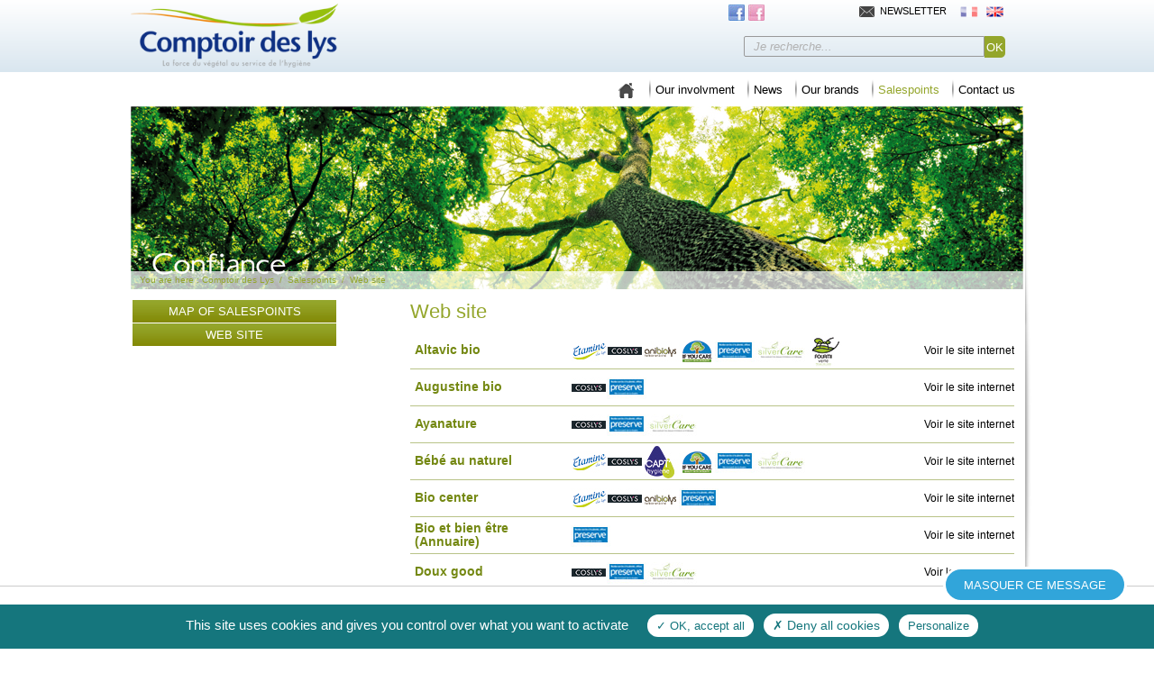

--- FILE ---
content_type: text/html; charset=utf-8
request_url: https://www.comptoirdeslys.com/en/salespoints/web-site/
body_size: 6936
content:
<!DOCTYPE html PUBLIC "-//W3C//DTD XHTML 1.0 Strict//EN" "http://www.w3.org/TR/xhtml1/DTD/xhtml1-strict.dtd">
<html xmlns="http://www.w3.org/1999/xhtml" xml:lang="fr" lang="fr">
  <head>
      <title>Comptoir des Lys | Web site - Propulsé par E-majine</title>
      <meta name="description" content="e-majine manage default description" /><meta name="keywords" content="default,keywords,e-majine" /><meta name="generator" content="E-majine 2.16y" />
      <link rel="stylesheet" type="text/css" href="/modeles/fr/Comptoire2012/css/styles.css?mtime=1699376331" media="screen" title="Normal" /><link rel="stylesheet" type="text/css" href="/modeles/fr/Comptoire2012/css/print.css?mtime=1699376331" media="print" title="Normal" /><link rel="stylesheet" type="text/css" href="/scripts/tarteaucitron_1.8.4/css/tarteaucitron.css" media="screen" title="Normal" />
      <script src="/script-jquery-2.2.4" type="text/javascript"></script>
<script src="/script-jquery-migrate" type="text/javascript"></script>
<script src="/core/2.16y/js/wom.js" type="text/javascript"></script>
<script src="/common_scripts/tarteaucitron/1.8.4/tarteaucitron.js" type="text/javascript"></script>
<script src="/scripts/tarteaucitron_1.8.4/header.js" type="text/javascript"></script>
<script src="/scripts/tarteaucitron_1.8.4/customService.js" type="text/javascript"></script>
    

      <link rel="next" href="https://www.comptoirdeslys.com/en/salespoints/web-site/page-2.html" /><meta property="twitter:title" content="Web site" />
<meta property="og:title" content="Web site" />
<meta property="name" content="Web site" />
<meta property="og:description" content="e-majine manage default description" />
<meta property="og:url" content="https://www.comptoirdeslys.com/en/salespoints/web-site/" />
<meta property="url" content="https://www.comptoirdeslys.com/en/salespoints/web-site/" />
<meta property="og:type" content="article" />
<meta property="fb:pages" content="" /><link rel="canonical" href="https://www.comptoirdeslys.com/en/salespoints/web-site/" />
    <meta http-equiv="Content-Type" content="application/xhtml+xml; charset=utf-8" />
	
	
	<script type="text/javascript" src="/scripts/mainJs.js"></script>
		<link rel="icon" type="image/png" href="/images/charte/favicon.png" />
		<!--[if IE]><link rel="shortcut icon" type="image/x-icon" href="/images/charte/favicon.ico" /><![endif]-->



	

	
	<script type="text/javascript" src="/scripts/charte/libs/RegisterSpe.js"></script>
	<script>
		RegisterSpe.setConfigue({
			base : "scripts/charte"
		});
	</script>


		
<script>
  (function(i,s,o,g,r,a,m){i['GoogleAnalyticsObject']=r;i[r]=i[r]||function(){
  (i[r].q=i[r].q||[]).push(arguments)},i[r].l=1*new Date();a=s.createElement(o),
  m=s.getElementsByTagName(o)[0];a.async=1;a.src=g;m.parentNode.insertBefore(a,m)
  })(window,document,'script','//www.google-analytics.com/analytics.js','ga');

  ga('create', 'UA-46396621-28', 'auto');
  ga('send', 'pageview');

</script>
  
</head>
  
  <body class="layoutLeftContent googlemap pages-content annuaire directoryEntriesList en">


    <div id="page"> 

      <div id="accessibility">
        <ul>
          <li><a href="#contents" class="LinkIn">Aller au texte</a></li>
          <li><a href="#menu" class="LinkIn">Aller au menu</a></li>
        </ul>
      </div>
       <div id="banner">
		
			
							
				<div id="bannerInner">
			
					<a id="logo" href="/" title="Accueil" class="LinkIn"><img alt="Comptoir des lys" src="/images/Comptoir-des-lys-logo.png"/></span></a>

					<div class="box boxtext box-reso">
  <span class="picto"></span>   
  <h4>Comptoir des lys sur les réseaux sociaux</h4>
  <div class="contenu_boxtext"><ul>
	<li>
		<a class="LinkIn etamine-fb" href="/en/social-network/etamine-du-lys-on-facebook/" hreflang="en" title="Etamine du lys on Facebook"><span>Etamine du lys on Facebook</span></a></li>
	<li>
		<a class="LinkOut coslys-fb" href="/en/social-network/https%3A//www.facebook.com/coslys" hreflang="en" title="Coslys on Facebook"><span>Coslys on Facebook</span></a></li>
</ul>
</div>
</div><div class="box boxtext box-lien-header box-lien-header-en">
  <span class="picto"></span>   
  <h4>Lien information header</h4>
  <div class="contenu_boxtext"><ul>
	<li class="newsletter"><a href="/en/outils/newsletter/" hreflang="en" title="Newsletter" class="LinkIn">Newsletter</a></li>
	<li class="fr"><a href="/en/fr/" hreflang="en" title="FR" class="LinkIn"><span>FR</span></a></li>
	<li class="en"><a><span>EN</span></a></li>
</ul>
</div>
</div><div class="widget widgetSearch box-recherche">
	<div class="widget-titre">search</div>
  
	<div class="widgetContainer">	
  		<form id="searchform" method="post" action="/en/outils/search/">

      		<div class="row">
      		<label for="search_input_box">Rechercher</label>
      		<input value="Je recherche..." type="text" id="search_input_box" name="q" class="wordsbox" onblur="if(this.value=='') this.value='Je recherche...'" onfocus="if(this.value=='Je recherche...') this.value=''" />
      		
      		</div>
      		<div class="submit">
        		<input type="submit" name="searchbutton" value="OK" />
      		</div>
  		</form>
  	</div>
  
 
	<div class="widgetFooter"></div>  
</div>


				</div>

					<div id="nested"><div class="container"><ul class="first_level">
    <li class="defaultmenu homepage">
      <a href="/en/homepage/" title="Homepage" class="LinkIn"><span>Homepage</span></a>
    </li>
    <li class="defaultmenu our_involvment">
      <a href="/en/our-involvment/" title="Our involvment" class="LinkIn"><span>Our involvment</span></a>
        <ul class="second_level">
            <li class="defaultmenu ethic">
              <a href="/en/our-involvment/an-ecological-site/" class="LinkIn"><span>An ecological site</span></a>
            </li>
            <li class="defaultmenu raw_materials">
              <a href="/en/our-involvment/raw-materials/" class="LinkIn"><span>Raw materials</span></a>
            </li>
            <li class="defaultmenu manufacturing_process">
              <a href="/en/our-involvment/manufacturing-process/" class="LinkIn"><span>Manufacturing process</span></a>
            </li>
        </ul>
    </li>
    <li class="defaultmenu news">
      <a href="/en/news/" title="News" class="LinkIn"><span>News</span></a>
        <ul class="second_level">
            <li class="defaultmenu news">
              <a href="/en/news/our-news/" class="LinkIn"><span>Our news</span></a>
            </li>
        </ul>
    </li>
    <li class="defaultmenu xxl">
      <a href="/en/our-brands/" title="Our brands" class="LinkIn"><span>Our brands</span></a>
        <ul class="second_level">
            <li class="defaultmenu menu-bleu">
              <a href="/en/our-brands/home/" class="LinkIn"><span>Home</span></a>
            </li>
            <li class="defaultmenu menu-rose">
              <a href="/en/our-brands/beauty-and-wellness/" class="LinkIn"><span>Beauty and Wellness</span></a>
            </li>
            <li class="defaultmenu menu-violet">
              <a href="/en/our-brands/animals/" class="LinkIn"><span>Animals</span></a>
            </li>
        </ul>
    </li>
    <li class="active salespoints">
      <a href="/en/salespoints/" title="Salespoints" class="LinkIn"><span>Salespoints</span></a>
        <ul class="second_level">
            <li class="defaultmenu map_of_salespoints">
              <a href="/en/salespoints/map-of-salespoints/" class="LinkIn"><span> Map of Salespoints</span></a>
            </li>
            <li class="active a">
              <a href="/en/salespoints/web-site/" class="LinkIn"><span>Web site</span></a>
            </li>
        </ul>
    </li>
    <li class="defaultmenu contactez-nous">
      <a href="/en/contact-us/" title="Contact us" class="LinkIn"><span>Contact us</span></a>
    </li>
</ul>
</div></div>

				
				
      </div>
	  
		<div id="chapitre">
			<div id="chapitreInner">
				<img src="/media/bandeau_4__089445700_1615_05042013.jpg" alt="home4"  />
					
					
<div class="breadcrumb">
	<span class="breadcrumb_label">You are here :</span>
	<span class="breadcrumb_navigation">
		
<span><a title="Comptoir des Lys" href="/en/" lang="en" class="LinkIn"><span>Comptoir des Lys</span></a></span>
&nbsp;&#047;&nbsp;
<span><a title="Salespoints" href="/en/salespoints/" lang="en" class="LinkIn"><span>Salespoints</span></a></span>
&nbsp;&#047;&nbsp;
<span><a title="Web site" href="/en/salespoints/web-site/" lang="en" class="LinkIn"><span>Web site</span></a></span>

	</span>
</div>

			</div>
		</div>
	  
      <div id="wrapper">
		<div id="wrapperInner">
		   <div id="conteneur">  
			  
			  <div id="contents">
					<div class="chapitre">
					
					</div>
				  <div id="main">  
					<div id="directory">
  

 <h2>Web site</h2>
  
  <div id="directory_presentation">
    
    <hr class="clear" />
  </div>
  
  
  
  
  
  

    <div class="entries">

       <div class="resume_fiche"> 
  
 <table class="title">
	 <tr>
		<td>
			<h5>Altavic bio</h5>
		</td>
	</tr>
</table>
  
<div class="description_fiche">
</div>
  
   <span class="societe" > Altavic bio</span>
  
  
  

  

  
  <div class="marques">
	<span class="marque_vendu">Marques distribuées :</span><br/>
	
		
		<div class="marque">
		<p>
		<img class="pt_etamine" src="/images/charte/icone-logo-annuaire/etaminedulys.jpg" alt="Etamine du Lys" title="Etamine du Lys" />
		
		</p>
		</div>

		
		
		<div class="marque">
		<p>
		<img class="pt_coslys" src="/images/charte/icone-logo-annuaire/coslys.jpg" alt="Coslys" title="coslys" />
		
		</p>
		</div>
		
		
		<div class="marque">
		<p>
		<img class="pt_anibiolys" src="/images/charte/icone-logo-annuaire/anibiolys.jpg" alt="anibiolys" title="anibiolys" />
		
		</p>
		</div>
		
		
		
			
		
  
  	
		<div class="marque">
		<p>
		<img class="fiche_anuaire_ifyoucare" src="/images/charte/icone-logo-annuaire/ifyoucare.jpg" alt="If you care" title="If you care" />
		</p>  
		</div>
	
		<div class="marque">
		<p>
		<img class="fiche_anuaire_preserve" src="/images/charte/icone-logo-annuaire/preserve.jpg" alt="Preserve" title="Preserve" />
		</p>  
		</div>
	
		<div class="marque">
		<p>
		<img class="fiche_anuaire_Silvercare" src="/images/charte/icone-logo-annuaire/silvercare.jpg" alt="Silvercare" title="Silvercare" />
		</p>  
		</div>
	
		<div class="marque">
		<p>
		<img class="fiche_anuaire_fourmiverte" src="/images/charte/icone-logo-annuaire/lafourmiverte.jpg" alt="Fourmi verte" title="Fourmi verte" />
		</p>  
		</div>
  
	</div>

  
  
  
  
    <span class="web"><span>Voir le site internet</span><span class="link-site"><a href="https://www.altavic-bio.com/"
						  	hreflang="en"
							title="https://www.altavic-bio.com/"  class="LinkOut">https://www.altavic-bio.com/</a></span><br/></span>
  

  
  <br/><a class="LinkIn lien_fiche" href="/en/salespoints/web-site/entry-756-altavic-bio.html" hreflang="en" title="Know more about it?"><span>Know more about it?</span></a>
</div>  


       <div class="resume_fiche"> 
  
 <table class="title">
	 <tr>
		<td>
			<h5>Augustine bio</h5>
		</td>
	</tr>
</table>
  
<div class="description_fiche">
</div>
  
  
  
  

  

  
  <div class="marques">
	<span class="marque_vendu">Marques distribuées :</span><br/>
	
		

		
		
		<div class="marque">
		<p>
		<img class="pt_coslys" src="/images/charte/icone-logo-annuaire/coslys.jpg" alt="Coslys" title="coslys" />
		
		</p>
		</div>
		
		
		
		
		
			
		
  
  	
	
		<div class="marque">
		<p>
		<img class="fiche_anuaire_preserve" src="/images/charte/icone-logo-annuaire/preserve.jpg" alt="Preserve" title="Preserve" />
		</p>  
		</div>
	
	
  
	</div>

  
  
  
  
    <span class="web"><span>Voir le site internet</span><span class="link-site"><a href="https://augustine-bio.com/"
						  	hreflang="en"
							title="https://augustine-bio.com/"  class="LinkOut">https://augustine-bio.com/</a></span><br/></span>
  

  
  <br/><a class="LinkIn lien_fiche" href="/en/salespoints/web-site/entry-1653-augustine-bio.html" hreflang="en" title="Know more about it?"><span>Know more about it?</span></a>
</div>  


       <div class="resume_fiche"> 
  
 <table class="title">
	 <tr>
		<td>
			<h5>Ayanature</h5>
		</td>
	</tr>
</table>
  
<div class="description_fiche">
</div>
  
   <span class="societe" > Ayanature</span>
  
    <span class="adresse"><p>260 rue de la Croix</p>

<p>&nbsp;</p>

<p>&nbsp;</p>
</span>
  
    <span class="cp">43200</span>
  
  <span class="ville">  Saint Maurice de Lignon<br/></span>

  
    <span class="telephone">04 84 45 35 75<br/></span>

  
  <div class="marques">
	<span class="marque_vendu">Marques distribuées :</span><br/>
	
		

		
		
		<div class="marque">
		<p>
		<img class="pt_coslys" src="/images/charte/icone-logo-annuaire/coslys.jpg" alt="Coslys" title="coslys" />
		
		</p>
		</div>
		
		
		
		
		
			
		
  
  	
	
		<div class="marque">
		<p>
		<img class="fiche_anuaire_preserve" src="/images/charte/icone-logo-annuaire/preserve.jpg" alt="Preserve" title="Preserve" />
		</p>  
		</div>
	
		<div class="marque">
		<p>
		<img class="fiche_anuaire_Silvercare" src="/images/charte/icone-logo-annuaire/silvercare.jpg" alt="Silvercare" title="Silvercare" />
		</p>  
		</div>
	
  
	</div>

  
  
  
  
    <span class="web"><span>Voir le site internet</span><span class="link-site"><a href="https://www.ayanature.com/fr/89-coslys/"
						  	hreflang="en"
							title="https://www.ayanature.com/fr/89-coslys/"  class="LinkOut">https://www.ayanature.com/fr/89-coslys/</a></span><br/></span>
  

  
  <br/><a class="LinkIn lien_fiche" href="/en/salespoints/web-site/entry-1431-ayanature.html" hreflang="en" title="Know more about it?"><span>Know more about it?</span></a>
</div>  


       <div class="resume_fiche"> 
  
 <table class="title">
	 <tr>
		<td>
			<h5>Bébé au naturel</h5>
		</td>
	</tr>
</table>
  
<div class="description_fiche">
</div>
  
   <span class="societe" > Bébé au naturel</span>
  
  
  

  

  
  <div class="marques">
	<span class="marque_vendu">Marques distribuées :</span><br/>
	
		
		<div class="marque">
		<p>
		<img class="pt_etamine" src="/images/charte/icone-logo-annuaire/etaminedulys.jpg" alt="Etamine du Lys" title="Etamine du Lys" />
		
		</p>
		</div>

		
		
		<div class="marque">
		<p>
		<img class="pt_coslys" src="/images/charte/icone-logo-annuaire/coslys.jpg" alt="Coslys" title="coslys" />
		
		</p>
		</div>
		
		
		
		
		
	
		<div class="marque">
		<p>
		<img class="pt_capthygiene" src="/images/charte/icone-logo-annuaire/capthygiene.jpg" alt="capthygiene" title="capthygiene" />
		</p>
		</div>		
		
  
  	
		<div class="marque">
		<p>
		<img class="fiche_anuaire_ifyoucare" src="/images/charte/icone-logo-annuaire/ifyoucare.jpg" alt="If you care" title="If you care" />
		</p>  
		</div>
	
		<div class="marque">
		<p>
		<img class="fiche_anuaire_preserve" src="/images/charte/icone-logo-annuaire/preserve.jpg" alt="Preserve" title="Preserve" />
		</p>  
		</div>
	
		<div class="marque">
		<p>
		<img class="fiche_anuaire_Silvercare" src="/images/charte/icone-logo-annuaire/silvercare.jpg" alt="Silvercare" title="Silvercare" />
		</p>  
		</div>
	
  
	</div>

  
  
  
  
    <span class="web"><span>Voir le site internet</span><span class="link-site"><a href="http://www.bebe-au-naturel.com"
						  	hreflang="en"
							title="www.bebe-au-naturel.com"  class="LinkOut">www.bebe-au-naturel.com</a></span><br/></span>
  

  
  <br/><a class="LinkIn lien_fiche" href="/en/salespoints/web-site/entry-26-bebe-au-naturel.html" hreflang="en" title="Know more about it?"><span>Know more about it?</span></a>
</div>  


       <div class="resume_fiche"> 
  
 <table class="title">
	 <tr>
		<td>
			<h5>Bio center</h5>
		</td>
	</tr>
</table>
  
<div class="description_fiche">
</div>
  
   <span class="societe" > Bio center</span>
  
    <span class="adresse"><p>41 rue Faubourg du Courreau</p>
</span>
  
    <span class="cp">34000</span>
  
  <span class="ville">  Montpellier<br/></span>

  
    <span class="telephone">04 67 58 67 49<br/></span>

  
  <div class="marques">
	<span class="marque_vendu">Marques distribuées :</span><br/>
	
		
		<div class="marque">
		<p>
		<img class="pt_etamine" src="/images/charte/icone-logo-annuaire/etaminedulys.jpg" alt="Etamine du Lys" title="Etamine du Lys" />
		
		</p>
		</div>

		
		
		<div class="marque">
		<p>
		<img class="pt_coslys" src="/images/charte/icone-logo-annuaire/coslys.jpg" alt="Coslys" title="coslys" />
		
		</p>
		</div>
		
		
		<div class="marque">
		<p>
		<img class="pt_anibiolys" src="/images/charte/icone-logo-annuaire/anibiolys.jpg" alt="anibiolys" title="anibiolys" />
		
		</p>
		</div>
		
		
		
			
		
  
  	
	
		<div class="marque">
		<p>
		<img class="fiche_anuaire_preserve" src="/images/charte/icone-logo-annuaire/preserve.jpg" alt="Preserve" title="Preserve" />
		</p>  
		</div>
	
	
  
	</div>

  
  
  
  
    <span class="web"><span>Voir le site internet</span><span class="link-site"><a href="https://www.biocenter.fr/fr/recherche?controller=search&s=coslys"
						  	hreflang="en"
							title="https://www.biocenter.fr/fr/recherche?controller=search&s=coslys"  class="LinkOut">https://www.biocenter.fr/fr/recherche?controller=search&s=coslys</a></span><br/></span>
  
<span class="coord">
    43.6084734|3.8698716
</span>

  
  <br/><a class="LinkIn lien_fiche" href="/en/salespoints/web-site/entry-658-bio-center.html" hreflang="en" title="Know more about it?"><span>Know more about it?</span></a>
</div>  


       <div class="resume_fiche"> 
  
 <table class="title">
	 <tr>
		<td>
			<h5>Bio et bien être (Annuaire)</h5>
		</td>
	</tr>
</table>
  
<div class="description_fiche">
    Annuaire
</div>
  
   <span class="societe" > Bio et bien être</span>
  
  
  

  

  
  <div class="marques">
	<span class="marque_vendu">Marques distribuées :</span><br/>
	
		

		
		
		
		
		
		
		
			
		
  
  	
	
		<div class="marque">
		<p>
		<img class="fiche_anuaire_preserve" src="/images/charte/icone-logo-annuaire/preserve.jpg" alt="Preserve" title="Preserve" />
		</p>  
		</div>
	
	
  
	</div>

  
  
  
  
    <span class="web"><span>Voir le site internet</span><span class="link-site"><a href="http://www.bioetbienetre.fr/"
						  	hreflang="en"
							title="http://www.bioetbienetre.fr/"  class="LinkOut">http://www.bioetbienetre.fr/</a></span><br/></span>
  

  
  <br/><a class="LinkIn lien_fiche" href="/en/salespoints/web-site/entry-683-bio-et-bien-etre-annuaire.html" hreflang="en" title="Know more about it?"><span>Know more about it?</span></a>
</div>  


       <div class="resume_fiche"> 
  
 <table class="title">
	 <tr>
		<td>
			<h5>Doux good</h5>
		</td>
	</tr>
</table>
  
<div class="description_fiche">
</div>
  
  
  
  

  

  
  <div class="marques">
	<span class="marque_vendu">Marques distribuées :</span><br/>
	
		

		
		
		<div class="marque">
		<p>
		<img class="pt_coslys" src="/images/charte/icone-logo-annuaire/coslys.jpg" alt="Coslys" title="coslys" />
		
		</p>
		</div>
		
		
		
		
		
			
		
  
  	
	
		<div class="marque">
		<p>
		<img class="fiche_anuaire_preserve" src="/images/charte/icone-logo-annuaire/preserve.jpg" alt="Preserve" title="Preserve" />
		</p>  
		</div>
	
		<div class="marque">
		<p>
		<img class="fiche_anuaire_Silvercare" src="/images/charte/icone-logo-annuaire/silvercare.jpg" alt="Silvercare" title="Silvercare" />
		</p>  
		</div>
	
  
	</div>

  
  
  
  
    <span class="web"><span>Voir le site internet</span><span class="link-site"><a href="https://www.doux-good.com/"
						  	hreflang="en"
							title="https://www.doux-good.com/"  class="LinkOut">https://www.doux-good.com/</a></span><br/></span>
  

  
  <br/><a class="LinkIn lien_fiche" href="/en/salespoints/web-site/entry-1656-doux-good.html" hreflang="en" title="Know more about it?"><span>Know more about it?</span></a>
</div>  


       <div class="resume_fiche"> 
  
 <table class="title">
	 <tr>
		<td>
			<h5>Easy parapharmacie</h5>
		</td>
	</tr>
</table>
  
<div class="description_fiche">
</div>
  
   <span class="societe" > Easy parapharmacie</span>
  
    <span class="adresse"><p>
	25 chemin de la campanette</p>
</span>
  
    <span class="cp">06800</span>
  
  <span class="ville">  CAGNES SUR MER<br/></span>

  

  
  <div class="marques">
	<span class="marque_vendu">Marques distribuées :</span><br/>
	
		

		
		
		<div class="marque">
		<p>
		<img class="pt_coslys" src="/images/charte/icone-logo-annuaire/coslys.jpg" alt="Coslys" title="coslys" />
		
		</p>
		</div>
		
		
		<div class="marque">
		<p>
		<img class="pt_anibiolys" src="/images/charte/icone-logo-annuaire/anibiolys.jpg" alt="anibiolys" title="anibiolys" />
		
		</p>
		</div>
		
		
		
			
		
  
  	
	
		<div class="marque">
		<p>
		<img class="fiche_anuaire_preserve" src="/images/charte/icone-logo-annuaire/preserve.jpg" alt="Preserve" title="Preserve" />
		</p>  
		</div>
	
	
  
	</div>

  
  
  
  
  
<span class="coord">
    43.6747645|7.1638321
</span>

  
  <br/><a class="LinkIn lien_fiche" href="/en/salespoints/web-site/entry-1278-easy-parapharmacie.html" hreflang="en" title="Know more about it?"><span>Know more about it?</span></a>
</div>  


       <div class="resume_fiche"> 
  
 <table class="title">
	 <tr>
		<td>
			<h5>Essentiel bio</h5>
		</td>
	</tr>
</table>
  
<div class="description_fiche">
</div>
  
   <span class="societe" > ESSENTIEL AC</span>
  
    <span class="adresse"><p>479 ROUTE DU CH&Acirc;TEAU DE BIONNAY</p>
</span>
  
    <span class="cp">69640 </span>
  
  <span class="ville">  LACENAS<br/></span>

  

  
  <div class="marques">
	<span class="marque_vendu">Marques distribuées :</span><br/>
	
		
		<div class="marque">
		<p>
		<img class="pt_etamine" src="/images/charte/icone-logo-annuaire/etaminedulys.jpg" alt="Etamine du Lys" title="Etamine du Lys" />
		
		</p>
		</div>

		
		
		<div class="marque">
		<p>
		<img class="pt_coslys" src="/images/charte/icone-logo-annuaire/coslys.jpg" alt="Coslys" title="coslys" />
		
		</p>
		</div>
		
		
		<div class="marque">
		<p>
		<img class="pt_anibiolys" src="/images/charte/icone-logo-annuaire/anibiolys.jpg" alt="anibiolys" title="anibiolys" />
		
		</p>
		</div>
		
		
		
	
		<div class="marque">
		<p>
		<img class="pt_capthygiene" src="/images/charte/icone-logo-annuaire/capthygiene.jpg" alt="capthygiene" title="capthygiene" />
		</p>
		</div>		
		
  
  	
	
		<div class="marque">
		<p>
		<img class="fiche_anuaire_preserve" src="/images/charte/icone-logo-annuaire/preserve.jpg" alt="Preserve" title="Preserve" />
		</p>  
		</div>
	
		<div class="marque">
		<p>
		<img class="fiche_anuaire_Silvercare" src="/images/charte/icone-logo-annuaire/silvercare.jpg" alt="Silvercare" title="Silvercare" />
		</p>  
		</div>
	
  
	</div>

  
  
  
  
    <span class="web"><span>Voir le site internet</span><span class="link-site"><a href="https://www.essentielbio.com/"
						  	hreflang="en"
							title="https://www.essentielbio.com/"  class="LinkOut">https://www.essentielbio.com/</a></span><br/></span>
  
<span class="coord">
    45.990940|4.647308
</span>

  
  <br/><a class="LinkIn lien_fiche" href="/en/salespoints/web-site/entry-2385-essentiel-bio.html" hreflang="en" title="Know more about it?"><span>Know more about it?</span></a>
</div>  


       <div class="resume_fiche"> 
  
 <table class="title">
	 <tr>
		<td>
			<h5>Etre nature</h5>
		</td>
	</tr>
</table>
  
<div class="description_fiche">
</div>
  
   <span class="societe" > Etre nature</span>
  
  
  

  

  
  <div class="marques">
	<span class="marque_vendu">Marques distribuées :</span><br/>
	
		
		<div class="marque">
		<p>
		<img class="pt_etamine" src="/images/charte/icone-logo-annuaire/etaminedulys.jpg" alt="Etamine du Lys" title="Etamine du Lys" />
		
		</p>
		</div>

		
		
		<div class="marque">
		<p>
		<img class="pt_coslys" src="/images/charte/icone-logo-annuaire/coslys.jpg" alt="Coslys" title="coslys" />
		
		</p>
		</div>
		
		
		
		
		
	
		<div class="marque">
		<p>
		<img class="pt_capthygiene" src="/images/charte/icone-logo-annuaire/capthygiene.jpg" alt="capthygiene" title="capthygiene" />
		</p>
		</div>		
		
  
  	
		<div class="marque">
		<p>
		<img class="fiche_anuaire_ifyoucare" src="/images/charte/icone-logo-annuaire/ifyoucare.jpg" alt="If you care" title="If you care" />
		</p>  
		</div>
	
		<div class="marque">
		<p>
		<img class="fiche_anuaire_preserve" src="/images/charte/icone-logo-annuaire/preserve.jpg" alt="Preserve" title="Preserve" />
		</p>  
		</div>
	
	
		<div class="marque">
		<p>
		<img class="fiche_anuaire_fourmiverte" src="/images/charte/icone-logo-annuaire/lafourmiverte.jpg" alt="Fourmi verte" title="Fourmi verte" />
		</p>  
		</div>
  
	</div>

  
  
  
  
    <span class="web"><span>Voir le site internet</span><span class="link-site"><a href="http://www.etre-nature.fr/"
						  	hreflang="en"
							title="http://www.etre-nature.fr/"  class="LinkOut">http://www.etre-nature.fr/</a></span><br/></span>
  

  
  <br/><a class="LinkIn lien_fiche" href="/en/salespoints/web-site/entry-743-etre-nature.html" hreflang="en" title="Know more about it?"><span>Know more about it?</span></a>
</div>  


       <div class="resume_fiche"> 
  
 <table class="title">
	 <tr>
		<td>
			<h5>Fée Natura</h5>
		</td>
	</tr>
</table>
  
<div class="description_fiche">
</div>
  
   <span class="societe" > Fée Natura</span>
  
  
  

  

  
  <div class="marques">
	<span class="marque_vendu">Marques distribuées :</span><br/>
	
		

		
		
		<div class="marque">
		<p>
		<img class="pt_coslys" src="/images/charte/icone-logo-annuaire/coslys.jpg" alt="Coslys" title="coslys" />
		
		</p>
		</div>
		
		
		
		
		
			
		
  
  	
	
		<div class="marque">
		<p>
		<img class="fiche_anuaire_preserve" src="/images/charte/icone-logo-annuaire/preserve.jpg" alt="Preserve" title="Preserve" />
		</p>  
		</div>
	
	
  
	</div>

  
  
  
  
    <span class="web"><span>Voir le site internet</span><span class="link-site"><a href="http://www.fee-natura.com"
						  	hreflang="en"
							title="www.fee-natura.com"  class="LinkOut">www.fee-natura.com</a></span><br/></span>
  

  
  <br/><a class="LinkIn lien_fiche" href="/en/salespoints/web-site/entry-1116-fee-natura.html" hreflang="en" title="Know more about it?"><span>Know more about it?</span></a>
</div>  


       <div class="resume_fiche"> 
  
 <table class="title">
	 <tr>
		<td>
			<h5>Greenshop (site Suisse)</h5>
		</td>
	</tr>
</table>
  
<div class="description_fiche">
</div>
  
   <span class="societe" > Greenshop (site Suisse)</span>
  
  
  

  

  
  <div class="marques">
	<span class="marque_vendu">Marques distribuées :</span><br/>
	
		
		<div class="marque">
		<p>
		<img class="pt_etamine" src="/images/charte/icone-logo-annuaire/etaminedulys.jpg" alt="Etamine du Lys" title="Etamine du Lys" />
		
		</p>
		</div>

		
		
		
		
		
		
		
			
		
  
  	
	
		<div class="marque">
		<p>
		<img class="fiche_anuaire_preserve" src="/images/charte/icone-logo-annuaire/preserve.jpg" alt="Preserve" title="Preserve" />
		</p>  
		</div>
	
	
  
	</div>

  
  
  
  
    <span class="web"><span>Voir le site internet</span><span class="link-site"><a href="http://www.green-shop.ch/fr/12_etamine-du-lys"
						  	hreflang="en"
							title="http://www.green-shop.ch/fr/12_etamine-du-lys"  class="LinkOut">http://www.green-shop.ch/fr/12_etamine-du-lys</a></span><br/></span>
  

  
  <br/><a class="LinkIn lien_fiche" href="/en/salespoints/web-site/entry-698-greenshop-site-suisse.html" hreflang="en" title="Know more about it?"><span>Know more about it?</span></a>
</div>  


       <div class="resume_fiche"> 
  
 <table class="title">
	 <tr>
		<td>
			<h5>Greenweez</h5>
		</td>
	</tr>
</table>
  
<div class="description_fiche">
    Le site e-commerce de l'environnement
</div>
  
   <span class="societe" > Greenweez</span>
  
  
  

  
    <span class="telephone">0892 68 20 24<br/></span>

  
  <div class="marques">
	<span class="marque_vendu">Marques distribuées :</span><br/>
	
		
		<div class="marque">
		<p>
		<img class="pt_etamine" src="/images/charte/icone-logo-annuaire/etaminedulys.jpg" alt="Etamine du Lys" title="Etamine du Lys" />
		
		</p>
		</div>

		
		
		<div class="marque">
		<p>
		<img class="pt_coslys" src="/images/charte/icone-logo-annuaire/coslys.jpg" alt="Coslys" title="coslys" />
		
		</p>
		</div>
		
		
		<div class="marque">
		<p>
		<img class="pt_anibiolys" src="/images/charte/icone-logo-annuaire/anibiolys.jpg" alt="anibiolys" title="anibiolys" />
		
		</p>
		</div>
		
		
		
	
		<div class="marque">
		<p>
		<img class="pt_capthygiene" src="/images/charte/icone-logo-annuaire/capthygiene.jpg" alt="capthygiene" title="capthygiene" />
		</p>
		</div>		
		
  
  	
		<div class="marque">
		<p>
		<img class="fiche_anuaire_ifyoucare" src="/images/charte/icone-logo-annuaire/ifyoucare.jpg" alt="If you care" title="If you care" />
		</p>  
		</div>
	
		<div class="marque">
		<p>
		<img class="fiche_anuaire_preserve" src="/images/charte/icone-logo-annuaire/preserve.jpg" alt="Preserve" title="Preserve" />
		</p>  
		</div>
	
		<div class="marque">
		<p>
		<img class="fiche_anuaire_Silvercare" src="/images/charte/icone-logo-annuaire/silvercare.jpg" alt="Silvercare" title="Silvercare" />
		</p>  
		</div>
	
		<div class="marque">
		<p>
		<img class="fiche_anuaire_fourmiverte" src="/images/charte/icone-logo-annuaire/lafourmiverte.jpg" alt="Fourmi verte" title="Fourmi verte" />
		</p>  
		</div>
  
	</div>

  
  
  
  
    <span class="web"><span>Voir le site internet</span><span class="link-site"><a href="http://www.greenweez.com/"
						  	hreflang="en"
							title="http://www.greenweez.com/"  class="LinkOut">http://www.greenweez.com/</a></span><br/></span>
  

  
  <br/><a class="LinkIn lien_fiche" href="/en/salespoints/web-site/entry-736-greenweez.html" hreflang="en" title="Know more about it?"><span>Know more about it?</span></a>
</div>  


       <div class="resume_fiche"> 
  
 <table class="title">
	 <tr>
		<td>
			<h5>La Fourche</h5>
		</td>
	</tr>
</table>
  
<div class="description_fiche">
</div>
  
  
  
  

  

  
  <div class="marques">
	<span class="marque_vendu">Marques distribuées :</span><br/>
	
		
		<div class="marque">
		<p>
		<img class="pt_etamine" src="/images/charte/icone-logo-annuaire/etaminedulys.jpg" alt="Etamine du Lys" title="Etamine du Lys" />
		
		</p>
		</div>

		
		
		<div class="marque">
		<p>
		<img class="pt_coslys" src="/images/charte/icone-logo-annuaire/coslys.jpg" alt="Coslys" title="coslys" />
		
		</p>
		</div>
		
		
		
		
		
	
		<div class="marque">
		<p>
		<img class="pt_capthygiene" src="/images/charte/icone-logo-annuaire/capthygiene.jpg" alt="capthygiene" title="capthygiene" />
		</p>
		</div>		
		
  
  	
		<div class="marque">
		<p>
		<img class="fiche_anuaire_ifyoucare" src="/images/charte/icone-logo-annuaire/ifyoucare.jpg" alt="If you care" title="If you care" />
		</p>  
		</div>
	
		<div class="marque">
		<p>
		<img class="fiche_anuaire_preserve" src="/images/charte/icone-logo-annuaire/preserve.jpg" alt="Preserve" title="Preserve" />
		</p>  
		</div>
	
	
  
	</div>

  
  
  
  
    <span class="web"><span>Voir le site internet</span><span class="link-site"><a href="https://lafourche.fr/"
						  	hreflang="en"
							title="https://lafourche.fr/"  class="LinkOut">https://lafourche.fr/</a></span><br/></span>
  

  
  <br/><a class="LinkIn lien_fiche" href="/en/salespoints/web-site/entry-2394-la-fourche.html" hreflang="en" title="Know more about it?"><span>Know more about it?</span></a>
</div>  


       <div class="resume_fiche"> 
  
 <table class="title">
	 <tr>
		<td>
			<h5>Le Monde Bio </h5>
		</td>
	</tr>
</table>
  
<div class="description_fiche">
</div>
  
   <span class="societe" > Le Monde Bio </span>
  
  
  

  

  
  <div class="marques">
	<span class="marque_vendu">Marques distribuées :</span><br/>
	
		
		<div class="marque">
		<p>
		<img class="pt_etamine" src="/images/charte/icone-logo-annuaire/etaminedulys.jpg" alt="Etamine du Lys" title="Etamine du Lys" />
		
		</p>
		</div>

		
		
		<div class="marque">
		<p>
		<img class="pt_coslys" src="/images/charte/icone-logo-annuaire/coslys.jpg" alt="Coslys" title="coslys" />
		
		</p>
		</div>
		
		
		<div class="marque">
		<p>
		<img class="pt_anibiolys" src="/images/charte/icone-logo-annuaire/anibiolys.jpg" alt="anibiolys" title="anibiolys" />
		
		</p>
		</div>
		
		
		
	
		<div class="marque">
		<p>
		<img class="pt_capthygiene" src="/images/charte/icone-logo-annuaire/capthygiene.jpg" alt="capthygiene" title="capthygiene" />
		</p>
		</div>		
		
  
  	
		<div class="marque">
		<p>
		<img class="fiche_anuaire_ifyoucare" src="/images/charte/icone-logo-annuaire/ifyoucare.jpg" alt="If you care" title="If you care" />
		</p>  
		</div>
	
		<div class="marque">
		<p>
		<img class="fiche_anuaire_preserve" src="/images/charte/icone-logo-annuaire/preserve.jpg" alt="Preserve" title="Preserve" />
		</p>  
		</div>
	
		<div class="marque">
		<p>
		<img class="fiche_anuaire_Silvercare" src="/images/charte/icone-logo-annuaire/silvercare.jpg" alt="Silvercare" title="Silvercare" />
		</p>  
		</div>
	
  
	</div>

  
  
  
  
    <span class="web"><span>Voir le site internet</span><span class="link-site"><a href="http://www.mondebio.com"
						  	hreflang="en"
							title="www.mondebio.com"  class="LinkOut">www.mondebio.com</a></span><br/></span>
  

  
  <br/><a class="LinkIn lien_fiche" href="/en/salespoints/web-site/entry-206-le-monde-bio.html" hreflang="en" title="Know more about it?"><span>Know more about it?</span></a>
</div>  


       <div class="resume_fiche"> 
  
 <table class="title">
	 <tr>
		<td>
			<h5>Les copines bio</h5>
		</td>
	</tr>
</table>
  
<div class="description_fiche">
</div>
  
   <span class="societe" > Les copines bio</span>
  
  
  

  

  
  <div class="marques">
	<span class="marque_vendu">Marques distribuées :</span><br/>
	
		

		
		
		<div class="marque">
		<p>
		<img class="pt_coslys" src="/images/charte/icone-logo-annuaire/coslys.jpg" alt="Coslys" title="coslys" />
		
		</p>
		</div>
		
		
		
		
		
			
		
  
  	
	
		<div class="marque">
		<p>
		<img class="fiche_anuaire_preserve" src="/images/charte/icone-logo-annuaire/preserve.jpg" alt="Preserve" title="Preserve" />
		</p>  
		</div>
	
	
  
	</div>

  
  
  
  
    <span class="web"><span>Voir le site internet</span><span class="link-site"><a href="http://www.lescopinesbio.com/coslys-6"
						  	hreflang="en"
							title="http://www.lescopinesbio.com/coslys-6"  class="LinkOut">http://www.lescopinesbio.com/coslys-6</a></span><br/></span>
  

  
  <br/><a class="LinkIn lien_fiche" href="/en/salespoints/web-site/entry-1354-les-copines-bio.html" hreflang="en" title="Know more about it?"><span>Know more about it?</span></a>
</div>  


       <div class="resume_fiche"> 
  
 <table class="title">
	 <tr>
		<td>
			<h5>MADEMOISELLE BIO</h5>
		</td>
	</tr>
</table>
  
<div class="description_fiche">
</div>
  
   <span class="societe" > mademoiselle bio</span>
  
  
  

  

  
  <div class="marques">
	<span class="marque_vendu">Marques distribuées :</span><br/>
	
		

		
		
		<div class="marque">
		<p>
		<img class="pt_coslys" src="/images/charte/icone-logo-annuaire/coslys.jpg" alt="Coslys" title="coslys" />
		
		</p>
		</div>
		
		
		
		
		
			
		
  
  	
	
		<div class="marque">
		<p>
		<img class="fiche_anuaire_preserve" src="/images/charte/icone-logo-annuaire/preserve.jpg" alt="Preserve" title="Preserve" />
		</p>  
		</div>
	
	
  
	</div>

  
  
  
  
    <span class="web"><span>Voir le site internet</span><span class="link-site"><a href="https://www.mademoiselle-bio.com/coslys/"
						  	hreflang="en"
							title="https://www.mademoiselle-bio.com/coslys/"  class="LinkOut">https://www.mademoiselle-bio.com/coslys/</a></span><br/></span>
  

  
  <br/><a class="LinkIn lien_fiche" href="/en/salespoints/web-site/entry-685-mademoiselle-bio.html" hreflang="en" title="Know more about it?"><span>Know more about it?</span></a>
</div>  


       <div class="resume_fiche"> 
  
 <table class="title">
	 <tr>
		<td>
			<h5>My bio time</h5>
		</td>
	</tr>
</table>
  
<div class="description_fiche">
</div>
  
  
  
  

  

  
  <div class="marques">
	<span class="marque_vendu">Marques distribuées :</span><br/>
	
		

		
		
		<div class="marque">
		<p>
		<img class="pt_coslys" src="/images/charte/icone-logo-annuaire/coslys.jpg" alt="Coslys" title="coslys" />
		
		</p>
		</div>
		
		
		
		
		
			
		
  
  	
	
		<div class="marque">
		<p>
		<img class="fiche_anuaire_preserve" src="/images/charte/icone-logo-annuaire/preserve.jpg" alt="Preserve" title="Preserve" />
		</p>  
		</div>
	
	
  
	</div>

  
  
  
  
    <span class="web"><span>Voir le site internet</span><span class="link-site"><a href="https://www.my-bio-time.com/fr/"
						  	hreflang="en"
							title="https://www.my-bio-time.com/fr/"  class="LinkOut">https://www.my-bio-time.com/fr/</a></span><br/></span>
  

  
  <br/><a class="LinkIn lien_fiche" href="/en/salespoints/web-site/entry-1654-my-bio-time.html" hreflang="en" title="Know more about it?"><span>Know more about it?</span></a>
</div>  


       <div class="resume_fiche"> 
  
 <table class="title">
	 <tr>
		<td>
			<h5>Nathy'Bio</h5>
		</td>
	</tr>
</table>
  
<div class="description_fiche">
</div>
  
   <span class="societe" > Nathy'Bio</span>
  
  
  

  

  
  <div class="marques">
	<span class="marque_vendu">Marques distribuées :</span><br/>
	
		

		
		
		<div class="marque">
		<p>
		<img class="pt_coslys" src="/images/charte/icone-logo-annuaire/coslys.jpg" alt="Coslys" title="coslys" />
		
		</p>
		</div>
		
		
		
		
		
			
		
  
  	
	
		<div class="marque">
		<p>
		<img class="fiche_anuaire_preserve" src="/images/charte/icone-logo-annuaire/preserve.jpg" alt="Preserve" title="Preserve" />
		</p>  
		</div>
	
	
  
	</div>

  
  
  
  
  

  
  <br/><a class="LinkIn lien_fiche" href="/en/salespoints/web-site/entry-1303-nathy-bio.html" hreflang="en" title="Know more about it?"><span>Know more about it?</span></a>
</div>  


       <div class="resume_fiche"> 
  
 <table class="title">
	 <tr>
		<td>
			<h5>Onatera</h5>
		</td>
	</tr>
</table>
  
<div class="description_fiche">
</div>
  
   <span class="societe" > Onatera</span>
  
  
  

  

  
  <div class="marques">
	<span class="marque_vendu">Marques distribuées :</span><br/>
	
		
		<div class="marque">
		<p>
		<img class="pt_etamine" src="/images/charte/icone-logo-annuaire/etaminedulys.jpg" alt="Etamine du Lys" title="Etamine du Lys" />
		
		</p>
		</div>

		
		
		<div class="marque">
		<p>
		<img class="pt_coslys" src="/images/charte/icone-logo-annuaire/coslys.jpg" alt="Coslys" title="coslys" />
		
		</p>
		</div>
		
		
		
		
		
			
		
  
  	
	
		<div class="marque">
		<p>
		<img class="fiche_anuaire_preserve" src="/images/charte/icone-logo-annuaire/preserve.jpg" alt="Preserve" title="Preserve" />
		</p>  
		</div>
	
		<div class="marque">
		<p>
		<img class="fiche_anuaire_Silvercare" src="/images/charte/icone-logo-annuaire/silvercare.jpg" alt="Silvercare" title="Silvercare" />
		</p>  
		</div>
	
  
	</div>

  
  
  
  
    <span class="web"><span>Voir le site internet</span><span class="link-site"><a href="http://www.maboutiqueonaturel.com/marque-coslys,306.html?utm_source=site-fournisseur&utm_medium=site-link&utm_campaign=coslys"
						  	hreflang="en"
							title="http://www.maboutiqueonaturel.com/marque-coslys,306.html?utm_source=site-fournisseur&utm_medium=site-link&utm_campaign=coslys"  class="LinkOut">http://www.maboutiqueonaturel.com/marque-coslys,306.html?utm_source=site-fournisseur&utm_medium=site-link&utm_campaign=coslys</a></span><br/></span>
  

  
  <br/><a class="LinkIn lien_fiche" href="/en/salespoints/web-site/entry-1468-onatera.html" hreflang="en" title="Know more about it?"><span>Know more about it?</span></a>
</div>  


        </div>
      <div class="pager">
        
        
        
        
        
        <div class="pager"> <a href="/en/salespoints/web-site/" hreflang="en" title="Page 1" class="LinkIn pager_active_page pager_current_page">1</a> <a href="page-2.html" hreflang="en" title="Page 2" class="LinkIn pager_default_page">2</a> <a href="page-2.html" hreflang="en" title="Next" class="LinkIn pagerNext">&gt;</a> <a href="page-2.html" hreflang="en" title="Last" class="LinkIn pagerLast">&gt;&gt;</a></div>
      </div>

</div>
				  </div>
				  
			  </div>
			 
			</div>  
			
			<div id="leftbar">
				<div id="nested-left">
					<ul class="first_level">
    <li class="defaultmenu map_of_salespoints">
      <a href="/en/salespoints/map-of-salespoints/" title=" Map of Salespoints" class="LinkIn"><span> Map of Salespoints</span></a>
    </li>
    <li class="active a">
      <a href="/en/salespoints/web-site/" title="Web site" class="LinkIn"><span>Web site</span></a>
    </li>
</ul>

				</div>
					
			</div>
			
			<hr class="clear"/>
			 <span class="ombre-right"></span>
			</div>
		</div>
      <div id="footer">
		<div id="footerInner">
			  
			  <div class="box boxtext box-footer box-info">
  <span class="picto"></span>   
  <h4>Practical information</h4>
  <div class="contenu_boxtext"><ul>
	<li><a href="/en/our-involvment/" hreflang="en" title="Our involvment" class="LinkIn">Our involvment</a></li>
	<li><a href="/en/news/" hreflang="en" title="News" class="LinkIn">News</a></li>
	<li><a href="/en/salespoints/" hreflang="en" title="Salespoints" class="LinkIn">Salespoints</a></li>
	<li><a href="/en/contact-us/" hreflang="en" title="Contact us" class="LinkIn">Contact us</a></li>
	<li><a href="/en/legal-informations/" hreflang="en" title="Legal informations" class="LinkIn">Legal informations</a></li>
</ul>

<p><a href="http://www.nature-et-strategie.com/fra" style="line-height:60px; color:#000;" class="LinkOut">A company of the group&nbsp; ​&nbsp;<img alt="Nature et stratégie" class="null" height="null" src="/media/natureetstrategie__029379100_1005_23032018.png" style="width: 61px; height: 60px;" width="null" /></a></p>
</div>
</div>
			<hr class="clear"/>
			</div>
      </div>
    </div>

   
    
  <script type="text/javascript">
<!--
	var dontDisplaya696221d31e9b3 = false;
	var isIniteda696221d31e9b3    = false;
	var cookiea696221d31e9b3      = 'd696221d31e91a';
	var maxTrya696221d31e9b3      = 200;
	function adda696221d31e9b3()
	{
		isIniteda696221d31e9b3 = true;
		if (document.cookie.indexOf(cookiea696221d31e9b3 + '=hideAdvert') != -1) {
			return false;
		}
		if (dontDisplaya696221d31e9b3) {
			return false;
		}
		if (--maxTrya696221d31e9b3 < 0) {
			return false;
		}
		var elements            = document.getElementsByTagName('body')[0].getElementsByTagName('div');
		var isValidContener     = false;
		while (!isValidContener) {
			if (--maxTrya696221d31e9b3 < 0) {
				break;
			}
			var parentElement       = elements[Math.floor((Math.random() * elements.length))];
			isValidContener         = isValidContenera696221d31e9b3(parentElement);
		}
		if (!isValidContener) {
			parentElement = document.getElementsByTagName('body')[0];
		}
		var da696221d31e9b3 = document.createElement('div');
		da696221d31e9b3.setAttribute('id', 'da696221d31e9b3');
		da696221d31e9b3.innerHTML = 'Ce site propulsé par <a href="http://www.e-majine.com" onclick="window.open(this.href);return false;">E-majine</a> a été créé avec le <a href="https://webo-facto.com" onclick="window.open(this.href);return false;">webo-facto</a>';
		var link                = document.createElement('a');
		link.setAttribute('class', 'hidea696221d31e9b3');
		link.setAttribute('href', 'javascript:void(0);');
		link.setAttribute('onclick', 'closea696221d31e9b3();');
		link.innerHTML = 'Masquer ce message';
		da696221d31e9b3.appendChild(link);
		parentElement.appendChild(da696221d31e9b3);
		positiona696221d31e9b3();
	}
	function positiona696221d31e9b3()
	{
		if (dontDisplaya696221d31e9b3) {
			return false;
		}
		if (! document.getElementById('da696221d31e9b3') && isIniteda696221d31e9b3) {
			return adda696221d31e9b3();
		}
		var height  = window.innerHeight;
		var element = document.getElementById('da696221d31e9b3');
		element.style.top        = (height - 70) + 'px';
		element.style.display    = 'block';
		element.style.visibility = 'visible';
		setTimeout(function() {
			positiona696221d31e9b3();
		}, 5000);
	}
	function closea696221d31e9b3()
	{
		var d = new Date();
    	d.setTime(d.getTime() + 3600000);
		document.cookie = cookiea696221d31e9b3 + '=hideAdvert; expires=' + d.toUTCString() + '; path=/';
		document.getElementById('da696221d31e9b3').style.visibility = 'hidden';
		dontDisplaya696221d31e9b3 = true;
		document.getElementById('da696221d31e9b3').remove();
	}
	function isValidContenera696221d31e9b3(element)
	{
		if (typeof window.getComputedStyle == 'function') {
			var style = window.getComputedStyle(element);
			if (style.getPropertyValue('display') == 'none'
				|| style.getPropertyValue('position') == 'absolute'
				|| style.getPropertyValue('position') == 'fixed'
				|| style.getPropertyValue('overflow') == 'hidden'
			) {
				return false;
			}

		}
		if (--maxTrya696221d31e9b3 < 0) {
			return false;
		}
		if (element.parentNode && element.parentNode.nodeName != 'BODY') {
			return isValidContenera696221d31e9b3(element.parentNode);
		}
		return true;
	}
	setTimeout(function() {
		adda696221d31e9b3();
		window.onresize = function() {
			positiona696221d31e9b3();
		}
	}, 500);
//-->
</script>
<style type="text/css">
<!--
#da696221d31e9b3 {
	position: fixed!important;
	top: 200px;
	left: 0;
	z-index: 1000;
	display: block!important;
	width: 100%!important;
	min-height: 70px;
	padding: 25px!important;
	margin: 0!important;
	font: normal 14px/20px Arial, Helvetica, sans-serif!important;
	color: #666!important;
	text-align: center;
	text-transform: none;
	text-indent: 0;
	background: #fff!important;
	border-top: 1px solid #ccc;
	overflow: visible;
}
#da696221d31e9b3, #da696221d31e9b3 * {
	-webkit-box-sizing: border-box;
	   -moz-box-sizing: border-box;
	       	box-sizing: border-box;
}
#da696221d31e9b3 a {
	position: static!important;
	float: none!important;
	display: inline!important;
	padding: 0!important;
	margin: 0!important;
	font: normal 14px Arial, Helvetica, sans-serif!important;
	color: #17c0f8!important;
	text-decoration: underline;
	text-transform: none;
	text-shadow: none!important;
	background: none!important;
	border: none;
}
#da696221d31e9b3 .hidea696221d31e9b3 {
	position: absolute!important;
	top: -22px!important;
	right: 30px!important;
	display: inline-block!important;
	width: auto!important;
	height: 40px!important;
	padding: 0 20px!important;
	font: normal 13px/36px Helvetica, Arial, sans-serif!important;
	color: #fff!important;
	text-transform: uppercase!important;
	text-decoration: none!important;
	text-indent: 0!important;
	text-shadow: none!important;
	background: #31a5da!important;
	border: 3px solid #fff!important;
	border-radius: 20px!important;
	-moz-border-radius: 20px!important;
	-webkit-border-radius: 20px!important;
	-webkit-transition: background 200ms ease-out;
	-moz-transition: background 200ms ease-out;
	-o-transition: background 200ms ease-out;
	transition: background 200ms ease-out;
}
#da696221d31e9b3 .hidea696221d31e9b3:hover { background: #f52556!important; }
//-->
</style>
<script type="text/javascript">
				<!--
					(tarteaucitron.job = tarteaucitron.job || []).push("googletagmanager");var tarteaucitronForceLanguage = "en"
				//-->
				</script></body>
</html>

--- FILE ---
content_type: text/html; charset=utf-8
request_url: https://www.comptoirdeslys.com/menu-xxl/getpagecontent
body_size: 822
content:
<div id="article">
    

    <div id="text"> 
      
<span id="xxl">


	<ul class="second_level">

	
		<li class="menu-bleu"> 
				<a href="/nos-marques/la-maison/" hreflang="fr" title="La maison"><span>La maison</span></a>
		
			<ul class="third_level"> 
			
				<li> 
				
					
							<a href="/nos-marques/la-maison/etamine-du-lys/" hreflang="fr" title="Etamine du lys"><span>Etamine du lys</span></a>

					
					
				</li>
				
				
				
				<li>
					
							<a href="/nos-marques/la-maison/capt-hygiene/" hreflang="fr" title="Capt'Hygiène"><span>Capt'Hygiène</span></a>

					
						
						<ul class="fourth_level">
								<li>
									<a href="/nos-marques/la-maison/capt-hygiene/" hreflang="fr" title=""><span></span></a>
								</li>
								<li>
									<a href="/nos-marques/la-maison/capt-hygiene/microfibre-multi-usage/" hreflang="fr" title="Microfibre multi-usage"><span>Microfibre multi-usage</span></a>
								</li>
								<li>
									<a href="/nos-marques/la-maison/capt-hygiene/microfibre-speciale-vitres/" hreflang="fr" title="Microfibre spéciale vitres"><span>Microfibre spéciale vitres</span></a>
								</li>
								<li>
									<a href="/nos-marques/la-maison/capt-hygiene/eponge-microfibre/" hreflang="fr" title="Eponge microfibre"><span>Eponge microfibre</span></a>
								</li>
						</ul>
				
				</li>
				
						
				
				<li>
					
							<a href="/nos-marques/la-maison/fourmi-verte/" hreflang="fr" title="Fourmi verte"><span>Fourmi verte</span></a>
				
				
					
						<ul class="fourth_level">
								<li>
									<a href="/nos-marques/la-maison/fourmi-verte/liquide-vaisselle/" hreflang="fr" title="Liquide Vaisselle"><span>Liquide Vaisselle</span></a>
								</li>
								<li>
									<a href="/nos-marques/la-maison/fourmi-verte/nettoyant-multi-usage/" hreflang="fr" title="Nettoyant multi-usage"><span>Nettoyant multi-usage</span></a>
								</li>
								<li>
									<a href="/nos-marques/la-maison/fourmi-verte/lessive-liquide/" hreflang="fr" title="Lessive liquide"><span>Lessive liquide</span></a>
								</li>
						</ul>
					
				</li>
				
				<li>
					
								<a href="/nos-marques/la-maison/galipoli-fabrique/" hreflang="fr" title="Galipoli Fabrique"><span>Galipoli Fabrique</span></a>

					
						<ul class="fourth_level">
								<li>
									<a href="/nos-marques/la-maison/galipoli-fabrique/boites-de-conservation/" hreflang="fr" title="Boîtes de conservation"><span>Boîtes de conservation</span></a>
								</li>
						</ul>
				</li>	
					
				
				<li>
					
								<a href="/nos-marques/la-maison/ma-maison-eco/" hreflang="fr" title="Ma maison éco"><span>Ma maison éco</span></a>

					
						<ul class="fourth_level">
								<li>
									<a href="/nos-marques/la-maison/ma-maison-eco/papier-cuisson-fsc/" hreflang="fr" title="Papier cuisson FSC"><span>Papier cuisson FSC</span></a>
								</li>
								<li>
									<a href="/nos-marques/la-maison/ma-maison-eco/papier-aluminium-recycle/" hreflang="fr" title="Papier aluminium recyclé"><span>Papier aluminium recyclé</span></a>
								</li>
						</ul>
					
				</li>
				
				
				
				
			</ul> 	

		</li>  
		
		
		<li class="menu-rose"> 
		
			
					<a href="/nos-marques/beaute-et-bien-etre/" hreflang="fr" title="Beauté et bien être"><span>Beauté et bien être</span></a>
			
			<ul class="third_level"> 
				
				
				<li>
				
					
							<a href="/nos-marques/beaute-et-bien-etre/coslys/" hreflang="fr" title="Coslys"><span>Coslys</span></a>
					 
					
				
				</li>
				
				<li>
				
					
							<a href="/" hreflang="fr" title=""><span></span></a>
					 
					
						<ul class="fourth_level">
								<li>
									<a href="/" hreflang="fr" title=""><span></span></a>
								</li>
						</ul>
				
				</li>
				
				<li>
				
					
								<a href="/nos-marques/beaute-et-bien-etre/silvercare/" hreflang="fr" title="Silvercare"><span>Silvercare</span></a>
					 
					
						<ul class="fourth_level">
								<li>
									<a href="/nos-marques/beaute-et-bien-etre/silvercare/protege-slip/" hreflang="fr" title="Protège slip"><span>Protège slip</span></a>
								</li>
						</ul>
				
				</li>
				
				<li>
					
					 
					
				</li>
				
			</ul> 
			
		</li>  
		
		
		<li class="menu-violet"> 
			
			
					<a href="/nos-marques/les-animaux/" hreflang="fr" title="Les animaux"><span>Les animaux</span></a>
			
			<ul class="third_level"> 
					
				<li>
					
							<a href="/nos-marques/les-animaux/anibiolys/" hreflang="fr" title="Anibiolys"><span>Anibiolys</span></a>
					 
					
						<ul class="fourth_level">
								<li>
									<a href="/nos-marques/les-animaux/anibiolys/chat/" hreflang="fr" title="Chat"><span>Chat</span></a>
								</li>
								<li>
									<a href="/nos-marques/les-animaux/anibiolys/chien/" hreflang="fr" title="Chien"><span>Chien</span></a>
								</li>
						</ul>
				
				</li>
				
			</ul> 
			
		</li> 
		
		
		
		
		<div class="box boxproduct box-remonte-menu">
				<div class="short_product">
	<div class="inner">
	
			<div class="picture"><img src="/media/thumbnails/capt-hygiene-eponge-microfibre-70x320mm-w.png" alt="CAPT_HYGIENE_EPONGE_MICROFIBRE_70X320MM_W"  /></div>



			<div class="title-product">

				<h3>Eponge microfibre</h3>
			</div>
			
			
			<a href="/nos-marques/la-maison/capt-hygiene/eponge-microfibre/682-eponge-microfibre.html" hreflang="fr" title="Eponge microfibre">
			<span>
			D&eacute;couvrir !
			
			</span>
			</a>
  
	</div>
</div>
		</div>
		

	</ul>	
	
	
</span>
    </div>



</div>

--- FILE ---
content_type: text/css
request_url: https://www.comptoirdeslys.com/modeles/fr/Comptoire2012/css/styles.css?mtime=1699376331
body_size: 319
content:
@charset "iso-8859-1";

@import url(_elements.css);
@import url(structure.css);
@import url(navigation_elements.css);
@import url(form.css);
@import url(boxes.css);
@import url(account.css);
@import url(catalog.css);

@import url(publication_methods.css);
@import url(search.css);
@import url(gallery.css);
@import url(board.css);
@import url(page_accueil.css);
@import url(fiche_produit.css);
@import url(style_IE.css);
@import url(contextualisation.css);
@import url(skeleton.css);

/* COMMON STYLES */
/*reset d'un certain nombre de styles css par defaut*/
* {
	border: 0;
	font-style: normal;
	margin: 0;
	padding: 0;
	text-decoration: none;
        color:black;
}
/*CSSEditor|structure,global|Zone extÃ©rieure|notext*/
body {
	background:#fffffff;
	font-family: Verdana, Arial, Helvetica, sans-serif;
	font-size:65%;
	line-height:160%;

}


/*CSSEditor|content,image|Apparence des images|notext*/
img {
	border:0;
	vertical-align: bottom;
}

.clear {
	border:0;
	clear: both;
	height:0;
	line-height:0;
	visibility: hidden;
	padding:0;
}

img{
  max-width:100%;
}

/*                  Carte google map               */

.map{

padding:20px 0px 0px 0px;
}

--- FILE ---
content_type: text/css
request_url: https://www.comptoirdeslys.com/modeles/fr/Comptoire2012/css/_elements.css
body_size: 1448
content:

.flash {
display:none;
}

/* Titres */
/*CSSEditor|content,title|Tous les titres*/
h1, h2, h3, h4, h5, h6{
	font-family: Arial, sans-serif;
	font-weight:bold;
	line-height:normal;
	margin:10px 0;
}
/*CSSEditor|content,title|Titres de niveau 1*/
h1 {
	text-align: left;
	line-height: 25px;
    width: 565px;	background: transparent url("/images/charte/h1-vert.png") no-repeat top left;
    color: #748812;
	padding:5px 0px 20px 62px;
    font-size: 2.2em;
	font-weight:normal;
	background-position:left bottom !important;
	margin: 10px 0 0 -60px;
}
/*CSSEditor|content,title|Titres de niveau 2*/
h2 {
	color: #94A62C;
	font-size: 1.8em;
	font-weight:normal;
}
/*CSSEditor|content,title|Titres de niveau 3*/
h3 {
	color: #B9C388;
	font-size: 1.6em;
}
/*CSSEditor|content,title|Titres de niveau 4*/
h4 {
	color: #94A62C;
	font-size:1.4em;
}
/*CSSEditor|content,title|Titres de niveau 5*/
h5 {
	color: #748812;
	font-size: 1.3em;
}
/*CSSEditor|content,title|Titres de niveau 6*/
h6 {
	color: #94A62C;
	font-size: 1.2em;
}

/* Liens */

/*CSSEditor|content,link|Lien dÃ©jÃ  visitÃ©*/
a:visited, a:link{
	color:#748812;
}
/*CSSEditor|content,link|Lien actif*/
a:hover, a:active{
	text-decoration:underline;

}
/* IE n'interprÃ¨te pas les pseudo-Ã©lÃ©ments :after, ceci ne sera donc pas affichÃ© pour IE */
#contents a.LinkOut:after{
	
}

/* Blocs de Medias */
.medias{
	margin:10px 0;
}
	.medias .flash{
	}
	.medias .audio, .medias .video, .medias .center{
		text-align:center;
	}
	.medias .right{
		text-align:right;
	}
	.medias .left{
		text-align:left;
	}
	.medias img{
		margin:5px;
	}
	.medias a,.medias a:hover, .medias a:visited{
		background:none;
		text-decoration:none;
	}
	.medias .description{
		display:none;
	}

/****/ /* CONTENU WIKI & Cie. */ /*****/
/*CSSEditor|content,others|Paragraphe*/
p{
	margin:5px 0;
}
/*CSSEditor|content,others|Texte en gras*/
strong{
        color:#748812;
	font-weight:bold;
}
/*CSSEditor|content,others|Texte en italique*/
em{
	font-style:italic;
}
address{
	color:#366;
}
address:before{
	content:"Adresse : \A";
}
/*CSSEditor|content,others|Texte prÃ©formatÃ©*/
pre{
	background:#f0f6f7;
	border:1px solid #B9C388;
	font-family:Courier, MS Courier New, Prestige, Everson Mono;
	font-size:1.1em;
	margin:20px auto;
	overflow:auto;
	padding:5%;
	width:80%;
}
code{
	background:#B9C388;
	color:#ffffff;
	font-family:Courier, MS Courier New, Prestige, Everson Mono;
	font-size:1.1em;
	padding:2px;
}

/* astuce css pour les blocs de citation: http://notes.natbat.net/2006/11/21/inineimagequotes/ */
blockquote {
	background: url(/common_images/skin001/quotes1.png) no-repeat 0 2px;
	margin:10px 50px;
	text-indent: 25px;
}
blockquote p {
	background: url(/common_images/skin001/quotes2.png) no-repeat bottom right;
	display: inline;
	margin: 0;
	padding-right: 24px;
        color:#748812;
}

cite{
	color:#000;
	font-family: Arial, sans-serif;
	font-size:1.1em;
	padding:0 3px 0 3px;
}

acronym {
	border-bottom:1px dashed #1FCAFF;
	cursor:help;
}

q{
	color:#94A62C;
	font-style:italic;
}
q:after{
	content: " ' Source: "attr(cite)" ";
	font-size:1em;
}
/*CSSEditor|content,list|Apparence gÃ©nÃ©rale|list*/
ul{
	list-style-position:inside;
	margin:10px 0px;
}
/*CSSEditor|content,list|Elements des listes*/
#main ul li{
	list-style:none;
	background:url(/images/charte/fleche.gif) no-repeat 0 5px;
	padding:0px 0 0 10px;
}
/*CSSEditor|content,list|Liste ordonnÃ©e|list*/
ol{
	list-style:inside decimal-leading-zero;
	margin:10px 0px;
}
hr{
	border-bottom:2px ridge #61615f;
padding:5px 0px;
}

.separator{
	clear:both;
	visibility:hidden;
}
/*** Liste de definitions ***/
dl{
	margin:10px 5px;
}
	dt{
		color:#1e1e1c;
		font-size:1.1em;
		font-weight:bold;
	}
	dd{
		font-style:normal;
		margin:0;
		padding:0;
		text-indent:10px;
	}

/*** Tableaux ***/
table{
	border-collapse:collapse;
	border-spacing:0;
	border:1px solid #B9C388;
	font-size:1em;
	margin:auto;
	width:100%;
}
	table caption{
		color: #94A62C;
		font-size: 1.3em;
		font-weight:bold;
		margin:5px 0;
		text-align:left;
	}
	th{
		background:#fff;
		border:1px solid #B9C388;
		color:#94A62C;
		font-size:1.1em;
		font-weight:bold;
		padding:2px;
	}
	td{
		border:1px solid #B9C388;
		padding:2px;
	}



/*elements de mise en page dans la zone de contenu*/
.une_colonne, .deux_colonnes{
	clear:both;
	display: inline;
}

.colleft{
	float:left;
	margin:0 2% 0 0;
	padding:0;
	width:47%;
}

.colright{
	float:left;
	margin:0;
	padding:0;
	width:48%;
}

.intext_left{
	float: left !important;
	padding: 5px !important;
}


.intext_right{
	float: right !important;
	padding: 5px !important;
}

.above_left{
	text-align: left;
}

.above_right{
	text-align: right;
}

.above_center{
	text-align: center;
}

.below_center{
	text-align: center;
}

.below_right{
	text-align: right;
}

.below_left{
	text-align: left;
}

.above_center img, .above_right img, .above_left img, .below_center img, .below_right img, .below_left img{
	float: none !important;
}

.center{
	text-align: center;
	width:100%;
}

.left{
	text-align: left;
	width:100%;
}

.right{
	text-align: right;
	width:100%;
}


/**
 * btn-Accord
 */
.btn-Accord
{
	cursor: pointer;
}


--- FILE ---
content_type: text/css
request_url: https://www.comptoirdeslys.com/modeles/fr/Comptoire2012/css/structure.css
body_size: 685
content:
/* Begin structure/mainPage.html */
								


#page{
	background:transparent;
	margin:0 auto;
	position:relative;
	width:100%;
}


#accessibility{
	position:absolute;
	right:0;
	top:0;
	display:none;
}
	#accessibility ul, #accessibility li, #accessibility a, #accessibility a:visited{
		background:none;
		color:#fff;
		display:inline;
		font-size:1em;
		margin:0;
		padding:0;
		text-decoration:none;
	}
	#accessibility a:hover{
		text-decoration:underline;
	}


/*CSSEditor|structure,global|Zone de banniÃ¨re*/
#banner{
	width:100%;
	background: url("/images/charte/bg-header.jpg") repeat-x;
	position:relative;
	z-index:15;
}

#bannerInner{
	width:990px;
	margin:auto;

	height:114px;

	position:relative;
}

	#banner #logo{
    display: block;
    left: 0;
    position: absolute;
    top: 4px;
}
	#banner #logo img{
	width:230px;
}
/* chapitre */
#chapitre{
	width:100%;
}

 #chapitreInner{
 width:990px;
 height:205px;
overflow:hidden;
 margin:0 auto;
 position:relative;
}
 #chapitreInner img{
 z-index:0;
}

.rubrique_sommaire_  #chapitreInner{
	width:100%;
 height:255px;
	
	margin:auto;
	position:relative;
}
#chapitreInner .diaporama{
margin:0 auto;
}
#chapitre .breadcrumb{
	position:absolute;
	bottom:0px;
	left:0px;
	
	height:20px;
	line-height:20px;
	width:100%;
	
	z-index:0;
	
	border-bottom:2px solid #FFFFFF;
}

/*CSSEditor|structure,global|Zone intÃ©rieure*/
#wrapper{
	color:#616160;
	font-size:1em;
	
	/*Corrections du 02/04/2013*/
	/*background: #FFFFFF url("/images/charte/bg-warpper.jpg") repeat-x;*/
}
#wrapperInner{
	width:990px;
	margin:auto;
	position:relative;
	padding:0 0 30px 0;
}

#wrapperInner .ombre-right{
	display:block;
	width:8px;
	height:550px;
	
	background: url("/images/charte/ombre-right.png") repeat-x;
	
	position:absolute;
	top:-160px;
	right:-10px;
}
.rubrique_sommaire_ #wrapperInner .ombre-right{
display:none;
}

	#conteneur{
		float:left;
		width:990px;
	}
		#contents{
			padding:0 10px 10px 310px;
		}
			/*CSSEditor|structure,global|Zone de contenu*/
			#contents #main{
                            font-size: 12px;
			}

.sans-leftbar #leftbar{
display:none;
}
.sans-leftbar #contents{
			padding:0 10px 10px 60px;
}
/*CSSEditor|structure,global|Colonne de gauche*/
#leftbar {
	float:left;
	margin:0 0 0 -990px;
	width:230px;
    padding:0px 0px 66px 0px;
	
	position:relative;
   
}

/*CSSEditor|structure,global|Colonne de droite*/
#rightbar{display:none;}


/*CSSEditor|structure,global|Zone de pied de page*/
#footer{
	width:100%;
	background:#c7dae8 url("/images/charte/bg-footer.png") center top no-repeat;;
}

#footerInner{
	position:relative;
	width:990px;
	margin:auto;
	height:155px;
}

#signature{display:none;}
								
#error_page{
	
}

/* End structure/error.html */

#filtre > div > div:nth-child(6),
#filtre > div > div:nth-child(9),
#filtre > div > div:nth-child(10){
	display: none;
}

--- FILE ---
content_type: text/css
request_url: https://www.comptoirdeslys.com/modeles/fr/Comptoire2012/css/navigation_elements.css
body_size: 2327
content:
/* Begin navigation_elements/breadcrumb_navigation_elements.html */


/********************************************************/
/*           Breadcrumb                                 */
/********************************************************/

								
/*CSSEditor|structure,breadcrumb|Apparence gÃ©nÃ©rale*/
.breadcrumb{
	text-align:left;
	color:#748812;
	
	
	background: url("/images/charte/bg-blanc-70.png");
}
/*CSSEditor|structure,breadcrumb|Apparence des liens*/
.breadcrumb .breadcrumb_label{
	margin-left:10px;
}

.breadcrumb a{
	color:#000000;
}
/*CSSEditor|structure,breadcrumb|Apparence du libellÃ©*/
.breadcrumb_label, .breadcrumb span{
	color:#94A62C;
}

/* End navigation_elements/breadcrumb_navigation_elements.html */

/* Begin navigation_elements/nested_navigation_elements.html */
								
/*CSSEditor|menu,level_1|Zone globale*/

/********************************************************/
/*                         Premier niveau               */
/********************************************************/

#nested {
        width:620px;
        height:38px;

        padding:0px 0px 0px 375px;
       
		position:absolute;
        top:77px;
        left:0px;
        z-index: 1;
}

	#nested ul{
		height:37px;
		margin:0;
		padding:0px;
		float:right;
	}

	/*CSSEditor|menu,level_1|ZOne globale*/
 #nested .first_level {
	text-align:center;
 }
         #nested .first_level li{
			float:left;
			list-style:none;
			padding:0px 0px 0px 0px;	
			border: 2px solid transparent;			
			height:36px;
			
			text-align :center;
			color:#000000;
			margin:0px; 
			display:inline;
			
			background: url("/images/charte/separator-menu.png") left center no-repeat;
		}
		#nested .first_level li.espace_pro{
		display:none;
		}
		  #nested .first_level li:hover,
		   #nested .first_level li.sfhover{
			background:#fff;
			border:2px solid #94A62C;
			border-bottom:2px solid #fff;
			border-radius:3px 3px 3px 3px;
		 }

		 #nested .first_level li.contactez-nous:hover,
		   #nested .first_level li.sfhover{
			border-bottom:2px solid #94A62C;
		 }
		          #nested .first_level li.active a span{
				  color:#94A62C !important;
				  }
         		  #nested .first_level li.xxl.active ul li a span{
				  color:#fff !important;
				  }
				  #nested .first_level li.active ul li a span{
				  color:#000 !important;
				  }
         		  #nested .first_level li.xxl.active ul li ul li ul li a span{
				  color:#000 !important;
				  }
				  
		  #nested .first_level ul li:hover,
		   #nested .first_level ul li.sfhover{
		border:none;
		border-radius:0;
		background: url("/images/charte/separator-menu.png") left center no-repeat;
		}

		  #nested .first_level li.xxl ul li:hover{
		border:none;
		background: url("/images/charte/separator-menu-head.png") no-repeat scroll left 0 transparent;
		border-radius:0;
		}
		#nested .first_level li.xxl ul .menu-bleu:hover{
		background:none;
		}
		  #nested .first_level li.xxl ul li ul li:hover{
			background:none;
			}
/* icone maison */

#nested .first_level li:first-child{
	background:transparent url("/images/charte/picto-home.png") no-repeat center left;
	margin:0px 10px 0px 0px;
	display:block;
}

#nested .first_level li:first-child a{
      display:block;
      width:17px;
      height:30px;
	  padding:0;
}

#nested .first_level li:first-child a span{
        display:none;
}

#nested .first_level li .second_level li:first-child a span{
       display:inline;
}

	/*CSSEditor|menu,level_1|ElÃ©ment par dÃ©faut*/
	#nested .first_level li a {
		color:#4c4c4c;
		display:block;
		line-height:36px;
		padding:0 7px 0 7px;
		text-decoration:none;
		font-size:13px;
	}
	/*CSSEditor|menu,level_1|ElÃ©ment au survol*/
	#nested .first_level li a:hover{
		color: #ff9900;
	}
	/*CSSEditor|menu,level_1|ElÃ©ment actif*/
	#nested .first_level li.active a{
		text-decoration:none;
	}



/*------------------- gestion des niveaux dÃ©roulant -------------------*/

/*on masque les Ã©lÃ©ments qui en doivent pas s'afficher*/
#nested .first_level li ul {
        left:-999em;

		position:absolute;
        width:98%;
        z-index:0;
		
		
        background:#FFFFFF;
        top:37px;
        margin:0px 0px 0px -2px;
		
		border:2px solid #94a62c;
}

#nested .first_level .xxl ul {
	/*	left:0;*/
	 /*left:-999em;*/
        margin:0;
}

#nested .first_level .xxl .third_level{
	min-height:250px;
}
/*
#nested .first_level li.contact ul {
left:0;
position:relative;
}
*/




#nested .first_level ul li a{
	padding:0 5px;/*style commun Ã  tout les Ã©lÃ©ments dÃ©roulant*/
	line-height:20px;
}


/******************************************/

/*             Menu active                */ 

/******************************************/


#nested .first_level li:hover ul, 
#nested .first_level li li:hover ul { 
	left:auto;
    z-index:-2;

}
#nested .first_level .xxl:hover ul, 
#nested .first_level .xxl li:hover ul { 
	left:0;
    z-index:-2;

}
/*correctif ie*/
#nested .first_level li.sfhover ul{
	left:0;
   z-index:-2;

}


/**
	mise en forme menu xxl
**/


/* generale */
#nested .first_level .second_level{
	height:auto;
	width:150px;
	padding:10px 0 5px;
	z-index:-2;
}

#nested .first_level .second_level li{
float:none;
background:none;
border:none;
display:block;
margin:0 0 10px 0;
text-align:left;
}
#nested .first_level .xxl .second_level li{
text-align:center;
}
#nested .first_level .second_level li:first-child{
	background:none;
}
#nested .first_level .second_level li:first-child a,
#nested .first_level .second_level li a{
	width:auto;
	height:auto;
	line-height:16px;
	padding: 0 5px 0 5px;
}
#nested .first_level .second_level li:first-child,
#nested .first_level .second_level li {
	line-height:16px;
	background:none;
	height:auto;
	padding: 2px 5px;
}
#nested .first_level .second_level li:hover{
	background:none;
	line-height:16px;
	background:#B9C388;
}
#nested .first_level .second_level li:hover a{
height:auto;
}

/* niveau 2*/
#nested .first_level .xxl  .second_level{
	padding:15px 0 5px 15px;
	margin:0;

	height:231px;
	width:98%;
	z-index:-2;
	
}

/* end */

#nested .xxl .second_level li{
	width:250px;
	padding:0 0px 0 10px;
	margin: 0 0 0 7px;
	
	background: url("/images/charte/separator-menu-head.png") left 0px no-repeat;
	height:250px;
	border:none;
	float:left;
}
#nested .xxl .second_level li.menu-bleu{
width:390px;
background:none;
padding:0;
margin:0;
}

#nested .xxl .second_level li.menu-bleu ul li{
width:125px;
margin:0 5px 0 0;
padding:1px 0 px 0;
}
#nested .xxl .second_level li.menu-rose ul li{
	width:120px;
margin:0 5px 0 0;
}
#nested .xxl .second_level li.menu-violet{
width:120px;
margin:0 0px 0 0;
}
#nested .xxl.no-produit .second_level li.menu-violet{
	width:285px;
	margin:0 5px 0 0;
}
#nested .xxl .second_level li.active{
/*	background: url("/images/charte/separator-menu-head.png") left 0px no-repeat;*/
}
#nested .xxl .second_level li:first-child{
	background:none;
	padding:0;
	margin:0;
}

#nested .xxl .second_level li a,
#nested .xxl .second_level li:first-child a{
	width:auto;
	height:auto;
		
	background:#005eac;
	text-transform:uppercase;
	
	margin:0 0 5px 0;
	
	line-height:18px;
	
}



#nested .xxl .second_level li.menu-rose a,
#nested .xxl .second_level .menu-rose:first-child a{
	background:#e187b0;
}
#nested .xxl .second_level li.menu-violet a,
#nested .xxl .second_level .menu-violet:first-child a{
	background:#6e1272;
}

#nested .xxl .second_level li a span{
	color:#FFFFFF;
}

#nested .second_level li:first-child {
	height:auto;
}

/* niveau 3*/
#nested .second_level .third_level{
float: left;
	width:auto;
	height:auto;
	position:static;
	
	background:none;
	border:none;
	margin:0;
}
#nested .second_level .third_level li.active{
	border:none;
}
#nested .second_level .third_level li{
	width:120px;
	height:auto;
	
	display:block;
	float:left;
	background:none;
	padding:0;
	border:none;
}



#nested .second_level .third_level li a span{
	color:#FFFFFF;
	font-size:12px;
}

/* niveau 4 */
#nested .third_level .fourth_level{
	width:auto;
	height:auto;
	position:static;
	
	background:none;
	border:none;
	margin:0;
}

#nested .third_level .fourth_level li,
#nested .third_level .fourth_level li:first-child{
	margin:0;
	border:none;
	background:none;
	padding:0;
}

#nested .xxl .second_level .third_level .fourth_level li a,
#nested .xxl .second_level .third_level .fourth_level li:first-child  a{
	background:none;
	line-height:10px;
	text-align:left;
	
	background: url("/images/charte/puce-liste.png") left 7px no-repeat;
	padding-left:5px;
	font-size:11px;
	margin:0;
	
	text-transform:none;
}
#nested .second_level .third_level .fourth_level li a span{
		color:#000000;
		font-size:11px;
}

#nested .xxl .second_level .third_level .fourth_level li:hover,
#nested .xxl .second_level .third_level .fourth_level li:first-child  a:hover{
	background-color:#b2cee6;

}


#nested .xxl .second_level .menu-rose .third_level .fourth_level li:hover,
#nested .xxl .second_level .menu-rose .third_level .fourth_level li:first-child  a:hover{
	background-color:#F5CCDF;

}
#nested .xxl .second_level .menu-violet .third_level .fourth_level li:hover,
#nested .xxl .second_level .menu-violet .third_level .fourth_level li:first-child  a:hover{
	background-color:#c89cca;

}
#nested .xxl .second_level .third_level .fourth_level li:hover a span{
background:none;
}

#nested .first_level .second_level .third_level .fourth_level li.plus a{
	font-style:italic;
	color:#b7b7b7;
	font-size:12px;
	line-height:16px;
	margin:1px 0 5px 0px;
}
#nested .first_level .second_level .third_level .fourth_level li.plus:hover{
background:none;
}

#nested .first_level .second_level li.menu-bleu  .third_level .fourth_level li.plus a{
	color:#005EAC;
}
#nested .first_level .second_level li.menu-rose  .third_level .fourth_level li.plus a{
	color:#E187B0;
}
#nested .first_level .second_level li.menu-violet .third_level .fourth_level li.plus a{
	color:#6E1272;
}
#nested .first_level .second_level li .third_level .fourth_level li.plus a:hover{
color:#000;
}

/*******
	Navigation left bar
******/
#nested-left{
	background:#00519c;
}

#nested-left ul{
	margin:0;
	list-style:none;
}

#nested-left .first_level{
	padding:10px 2px 0 2px;
}

/* niveau 1*/
#nested-left .second_level li a{
	color:#FFFFFF;
	background: url("/images/charte/tr-vert-head-menu.jpg") repeat-x;
	width:auto;
	display:block;
	
	line-height:29px;
	font-size:13px;
	padding:0 0 0 10px;
margin: 0 0 15px 0;
}
#nested-left .second_level li a span {
    background: url("/images/charte/ensavoirplus.png") no-repeat scroll 99% center transparent;
    color: #FFFFFF;
    display: block;
    padding: 2px 0;
    width: auto;
}


/* niveau 2 */
#nested-left .first_level .second_level li {
	/*border-bottom:1px solid #3475b0;*/
}
#nested-left .first_level .second_level .third_level li a{
	background:#4b84b9 url("/images/charte/triangle-blanc.png") 212px 5px no-repeat;
	line-height:15px;
	text-transform:none;
	padding:2px 5px 2px 15px;
	margin: 0 0 1px 0;

}
#nested-left .first_level .second_level .third_level li a span{
background:none;
} 

#nested-left .first_level .second_level .third_level li.active a{
	background-image:url("/images/charte/triangle-blanc-a.png");
	background-position: 98% 6px;
}

/* niveau 3 */
#nested-left .first_level .second_level  .third_level  .fourth_level{
padding:5px 0;
}
#nested-left .first_level .second_level  .third_level  .fourth_level li{
	padding:0 0 0 5px;
	border:none;
}

#nested-left .first_level .second_level .third_level .fourth_level li a{
	background: url("/images/charte/puce-liste-blanc.png") left 10px no-repeat;
	padding-left:5px;
	font-size:11px;
	line-height:15px;
	margin:0;
}

#nested-left .first_level .second_level .third_level .fourth_level li a:hover,
#nested-left .first_level .second_level  .third_level.fourth_level li a.sfhover{
	background: url("/images/charte/puce-liste.png") left 10px no-repeat;
	text-decoration:none;
}

#nested-left .first_level .second_level .third_level .fourth_level li a:hover span{
		color:#000000;
}






.violet .first_level .menu-rose{
display:none;
}
.violet .first_level .menu-bleu{
display:none;
}


.rose .first_level .menu-violet{
display:none;
}
.rose .first_level .menu-bleu{
display:none;
}


.bleu .first_level .menu-violet{
display:none;
}
.bleu .first_level .menu-rose{
display:none;
}

#nested-left .first_level li a{
display:none !important;
}

.pages-content #nested-left .first_level li a{
display:block !important;
margin:0 0 1px 0;
}


#nested-left .first_level li .second_level li a{
display:block !important;
text-align:left  !important;
}

/*
	contextualisation pour xxl
*/
.xxl .menu-bleu .third_level > li:nth-child(3){
	min-height:120px;
}

--- FILE ---
content_type: text/css
request_url: https://www.comptoirdeslys.com/modeles/fr/Comptoire2012/css/form.css
body_size: 885
content:
/* Begin form/common_form.html */
								
/*CSSEditor|content,form|Apparence gÃ©nÃ©rale*/
div.formulaire h2{

    background: url("/images/charte/h1-vert.png") no-repeat scroll left top transparent;
    color: #748812;
    font-size: 2.2em;
    font-weight: normal;
    margin: 10px 0 0 -60px;
    padding: 5px 0 25px 62px;
}
	/*CSSEditor|content,form|Ensemble de champs|notext*/
	fieldset{
		margin:10px 0;
		padding:0px;
	}
	/*CSSEditor|content,form|LÃ©gende|noizimedia*/
	legend{
		color:#748812;
		border-bottom:1px solid #748812;
		display:block;
		width:100%;
		margin:0 0 10px 0;
		font-size:1.1em;
	}
	.row{
		clear:both;
		margin: 5px 0;
		padding: 0px;
	}
	/*CSSEditor|content,form|LibellÃ©s des champs*/
	label{
		float:left;
		width:220px;
	}
	/*CSSEditor|content,form|Apparence des champs*/
	input, select, textarea{
		background: #fff url(/common_images/skin001/fd_elt_form.gif) no-repeat top left;
		border: 1px solid #999999;
		text-align:left!important;
		width: 300px;
	}
        textarea{
		width:300px;
	}
	.coordonnees select{
	width: 300px !important;
	}
	/*CSSEditor|content,form|Apparence des champs actifs*/
	input:focus, select:focus, textarea:focus{
		background: #ffe794 url(/common_images/skin001/fd_elt_form2.gif) no-repeat top left;
	}
	/*--------------champs de recherche--------------*/
        input.wordsbox{
		background:#fff url(/common_images/skin001/search.png) no-repeat 5px 50%;
		padding:0 0 0 20px;
	}
        input.wordsbox:focus{
		background:#ffe794 url(/common_images/skin001/search.png) no-repeat 5px 50%;
	}
	/*-----------------correctif ie-----------------*/
	input.radio, input.checkbox, input.radio:focus, input.checkbox:focus{
		background: transparent;
		border: 0;
		width:auto!important;
	}
	/*---------------fin correctif ie---------------*/
	.group_multi_radio, .group_multi_checkbox, .group_multi{
		clear:both;
		display:block;
		padding:0 0 0 200px;
		position:relative;
		top:-15px;
	}
	.group_multi_radio p, .group_multi_checkbox p, .group_multi p{
		margin:0;
	}
	.multi_radio, .multi_checkbox{
		display:block;
	}
	.multi_radio label, .multi_checkbox label{
		float:none;
	}
	.form_interval{
		padding:0 0 0 200px;
		position:relative;
		top:-18px;
	}
	.form_interval *{
		float:none;
	}
	/*-------------boutons de validation-----------*/
	.submit{
		margin:5px 0 0 0;
		text-align: center;
	}
	.submit input{
		border:none;
		color: #fff;
		padding:2px!important;
		text-align:center!important;
		width:auto;
		background:#89930f;
	}
	/*---------------rÃ©ponses du qcm--------------*/
	#forms_qcm .response{
		color:#bb3434;
	}
	#forms_qcm .good{
		color:#44bb34;
	}
	/*---------------en cas d'erreur-------------*/
	.error_form, .obligatory{
		color:#bb3434;
	}
	.row .error input, .error select, .error textarea{
		background:#ffefef!important;
		border: 1px solid #bb3434!important;
		color: #bb3434!important;
	}
	.label.error{
		color: #bb3434!important;
	}

/* End form/common_form.html */

/* Begin form/creator_form.html */
								
div.form_creator_header{
}
div.form_creator_footer{
}

/* End form/creator_form.html */


#captcha{
background:#e3e7c8;
padding:10px;
text-align:center;
}

#captcha span{
display:block;
width:345px;
margin:10px auto;
text-align:left;
}
#captcha span img{
float:left;
margin: 0 20px 0 0;

}
#captcha input{
    background:#e3e7c8 url("/common_images/skin001/fd_elt_form.gif") no-repeat scroll left top;
    border: 1px solid #999999;
    text-align: left !important;
    width: 150px;
}

/* form contact */

#formpersonnalise19 > fieldset:nth-child(8) > div:nth-child(3) > label{
	width: 80%;
}

--- FILE ---
content_type: text/css
request_url: https://www.comptoirdeslys.com/modeles/fr/Comptoire2012/css/boxes.css
body_size: 2845
content:
/* Class de toutes les boites*/

.boxcart, .boxlogin{display:none;}

/*CSSEditor|boxes,global|Apparence gÃ©nÃ©rale*/
.box{
	background: #ededed;
	color:#797977;
	margin:0px;
	padding:0 0px 0px 0px;
}

/*titres de toutes les boites*/
/*CSSEditor|boxes,global|Apparence du titre*/
.box h4, .box h3{
	margin:0px;
}
.box h3{
	
}

/*formualaires Ãƒ  l'interieur des boites*/
.box fieldset, .box form{
	border:0;
	margin:0px 0px;
	padding:0;
	width:95%;
}
.box .row{
	margin:0px 0;
	padding:0;
}
.box label{
	display:block;
	float:none;
	width:auto;
}
.box input.wordsbox{
	width:80%;
}
.box .submit{
	text-align: right;
}
.box .submit input{
	color:#fff;
}
 
/********************/
/* Boite newsletter */
/********************/

/* Begin newsletters/box_newsletters.html */
								
/*CSSEditor|boxes,specifs_boxes|Newsletters|noizimedia*/
.boxnewsletter{
}

/* End newsletters/box_newsletters.html */
/* Begin newsletters/content_newsletters.html */
								
#newsletter{
}

/* End newsletters/content_newsletters.html */



/**********************/
/*boite presentation*/
/**********************/

.box.boxtext.boite_comptoir{
		background:#94a62c url(/media/lyscolonnefooter__092696100_1220_30072008.gif) no-repeat bottom right;
		padding:0px 10px 85px 10px;
		margin:1px 0px 0px 0px;
		width:271px;
}

.box.boxtext.boite_comptoir h4{
		background:#94a62c url(/media/lyscolonneheader__013321200_1220_30072008.gif) no-repeat top right;
		padding:5px 10px 20px 10px;
		color:white;
		margin:0px -10px 0px -10px;
}

/* boite texte et newsletter */

.boxtext, .boxnewsletter, .box.text.boite_opinion {
		padding:10px 10px 10px 69px ;
		background: #b9c388 url(/media/lyscolonneinter__032663300_1220_30072008.gif) no-repeat bottom right;
		position:relative;

}

.boxnewsletter .picto{
		background: transparent url(/media/pictonewsletter__062182200_1443_30072008.png) no-repeat top left;
		display:block;
		width:59px;
		height:56px;
		position:absolute;
		top:10px;
		left:5px;
}


.boxnewsletter {
                letter-spacing:-1px;
}


.boxnewsletter .submit input {
		background: transparent url(
/media/lysswok__028845700_1220_30072008.gif)  no-repeat bottom right;
		border:0px;
		color: #fff;
		padding:0px!important;
                margin:0px!important;
		position:absolute;
		top:76px;
                width:32px;
		left:220px;
		height:17px;
}



.boite_opinion .picto{
		background: transparent url(/media/pictovotreavis__066195100_1443_30072008.png) no-repeat top left;
		display:block;
		width:59px;
		height:56px;
		position:absolute;
		top:5px;
		left:10px;
}

.boite_opinion p a  {
		background: transparent url(/media/lysswok__028845700_1220_30072008.gif) no-repeat bottom right;
		border:0px;
		border:none;
		font-size:1.2em;
		color: #fff;
		text-align:center!important;
		width:32px;
		position:absolute;		
		height:17px;	
		padding:1px;
		text-align:center!important;	
		top:32px;               
		left:212px;
		
}


.boite_opinion h4  {letter-spacing:1px;}


.choix_langue {
		position:absolute;
		top:148px;
		left:770px;
		margin:0px;
		padding:0px 0px 0px 0px;
		display:block;
		background: transparent ;
		text-align:left;
		padding:0px 0px 0px 0px;
}

.choix_langue a{
		padding:0px 25px 0px 0px;
		background: transparent url(/media/flag_uk__032590600_1443_30072008.gif) no-repeat right;
}

.choix_langue h4{display:none;}

.choix_fr a, .choix_fr a:link, .choix_fr a:visited, .choix_fr a:hover, .choix_fr a:active {
    background: transparent url(/media/flag_fr__028806700_1443_30072008.gif) no-repeat right;
    letter-spacing: -1px;
}

/* pied de page raccourci */

.boxshorcutfooter {background:white;}

.boxshorcutfooter h4{display:none;}

.boxshorcutfooter ul li{
		background:white;
		border-left:1px solid #B9C388;
		display:inline;
		font-size:0.9em;
		padding:0px 2px 0px 7px;
		text-transform:lowercase;
}

.boxshorcutfooter ul li a{
		color:#B9C388;
		padding:0px;
		text-decoration:none;
}

.boxshorcutfooter .rubrique_sommaire_{border-left:0px;}


/* pied de page boite d'adresse */

.pied_adresse{
		margin:10px 0px 0px 0px;
		padding:0px;
		background:white;
}

.pied_adresse h4{display:none;}

.pied_adresse p{
		background:white;
		display:inline;
		font-size:0.9em;
		padding:0px 2px 0px 7px;
		color:#94A62C;

}

/*-----------------------------------------*/
/*             Commande rapide             */
/*-----------------------------------------*/
#main .commande_rapide{padding:0px 0px 20px 0px;}

#fastorder_form fieldset{border:1px solid #94A62C;}

#fastorder_form .submit{
		text-align:center;
		float:right;
		*width:110px;
		*padding:0px 2px;
}


/****************************
	nouveau widget
***************************/




/**
	box header lien
**/
.box-lien-header{
	background: none;
	padding:0;
	width:182px;
	position:absolute;
	top:0px;

	right:0px;
}

.box-lien-header h4{
	display:none;
}
.box-lien-header ul{
	margin:0;
	list-style-type: none; 
}
.box-lien-header ul li{
	float:left;
	
}
.box-lien-header ul li a{
	height:25px;
	line-height:25px;
	font-size:12px;
	display:block;
}

/* newsletter */
.box-lien-header ul li.newsletter{
	padding:0 5px 0 23px;
	background: url("/images/charte/picot-newsletter.jpg") left center no-repeat;
	text-transform: uppercase;
	margin-right:5px;
}
.box-lien-header ul li.newsletter a{
	color:#000000;
	font-size:11px;
}

/* espace pro */
.box-lien-header ul li.pro{
	padding:0 5px 0 25px;
	background:#94a62c url("/images/charte/picto-espace-pro.jpg") 8px center no-repeat;
	margin-right:5px;
}
.box-lien-header ul li.pro a{
	color:#FFFFFF;
}

/* lang */
.box-lien-header ul li.en a,
.box-lien-header ul li.fr a{
	width:19px;
	height:25px;
	line-height:25px;
	padding:0 5px 0 5px;
}

.box-lien-header ul li.en{
	background: url("/images/charte/picto-en.jpg") center center no-repeat;
}
.box-lien-header ul li.fr{
	background: url("/images/charte/picto-fr.jpg") center center no-repeat;
}

.box-lien-header ul li.en a span,
.box-lien-header ul li.fr a span{
	display:none;
}
.box-lien-header-en ul li.fr,
.box-lien-header-fr ul li.en{
opacity:0.5;
}
.box-lien-header ul li:hover{
opacity:1;
}

/**
	box recherche
**/
.box-recherche{
	background:none;
	width:300px;
	position:absolute;
	top:40px;
	right:10px;
}
.box-recherche .widget-titre{
	display:none;
}

.box-recherche .widgetSearchAdvanced{
	display:none;
}

.box-recherche fieldset{
	padding:0;
	margin:0;
	border:none;
}

.box-recherche .row{
	padding:0;
	margin:0;
	
	width:auto;
	float:left;
}

.box-recherche .row label{
	display:none;
}

.box-recherche .row input{
	-webkit-border-top-left-radius: 2px;
	-webkit-border-bottom-left-radius: 2px;
	-moz-border-radius-topleft: 2px;
	-moz-border-radius-bottomleft: 2px;
	border-top-left-radius: 2px;
	border-bottom-left-radius: 2px;
	
	padding:3px 5px 3px 10px;
	background:none;
	font-style : italic;
	color:#b1b1b1;
	
	width:250px;
	
}

.box-recherche .row input:focus{
	background:none;
	color:#000000;
}

/*submit*/
.box-recherche .submit{
	width:auto;
	float:left;
	margin:0;
}
.box-recherche .submit input{
	background: #94a62c;
	-webkit-border-top-right-radius: 5px;
	-webkit-border-bottom-right-radius: 5px;
	-moz-border-radius-topright: 5px;
	-moz-border-radius-bottomright: 5px;
	border-top-right-radius: 5px;
	border-bottom-right-radius: 5px;
	
	border:none;
	color:#FFFFFF;
	
	height:24px;
}


/**
	boite footer
**/
.box-footer{
	background: url("/images/charte/separator-menu-footer.png") left center no-repeat;
	height:135px;
	float:left;
	padding:20px 20px 0 20px;
}

.box-footer h4{
	font-size:14px;
	color:#000000;
	text-transform:uppercase;
}

.box-footer ul{
	list-style:none;
}

.box-footer ul li{
	/*background: url("/images/charte/puce-liste.png") left 7px no-repeat;
	padding-left:5px;*/
	color:#000000;
}
.box-footer ul li a{
	color:#000000;
}

.box-footer ul li ,
.box-footer ul li a,
.box-footer p{
	line-height:14px;
}


/*
	box-a-propo
*/
.box-a-propo{
	width:250px;
}

.box-a-propo .contenu_boxtext{
	text-align:justify;
}


/*
	box-info
*/
.box-info{
	width:150px;
}

/*
	box-marque
*/
.box-marque{
	width:243px;
}
.box-marque p{
	display:none;
}
.box-marque ul{
	width:50%;
	float:left;
}





/*
	box-points
*/
#footer .box-points{
	width:201px;
	padding:10px 10px 0 10px;
	float:right;
	background:#b9c388;
	margin:10px 0 0 0;
}
#footer .box-points .picto{
	display:block;
	width:52px;
	height:53px;
	background:url(/images/charte/picto-points-vente.png) no-repeat 0 0;
	position:absolute;
	top:-25px;
}
#footer .box-points h4{
	color:#748812;
	font-weight:bold;
	padding:0 0 0 70px;
	margin:0 0 15px 0;
}


#footer .box-points a{
	display:block;
	background:url(/images/charte/bg-bt.gif) repeat-x 0 0;
	text-align:center;
	line-height:18px;
	color:#fff;
	font-size:1.1em;
	margin:20px 0 0 0;
}
#footer .box-points a:hover{
	text-decoration:none;
	opacity: 0.7;
}


/*
Boite map - page contact
*/

#leftbar .box-map .picto{
	background:url("/images/charte/triangle-blanc-a.png") no-repeat;
    height: 9px;
    width: 12px;
	display:block;
	position:absolute;
	right:8px;
	top:15px;
}

#leftbar .box-map h4{
	display:block;
	text-align:center;
	color:#fff;
	font-weight:normal;
	font-size:1.2em;
	line-height:18px;
	text-transform:uppercase;
	background:url(/images/charte/bg-bt.gif) repeat-x 0 0;
}

#leftbar .box-map{
	padding:10px 5px;
	background:#bec87f;
}
/*
Boite adresse - page contact
*/

#leftbar .box-adresse .picto{
	background:url("/images/charte/triangle-blanc-a.png") no-repeat;
    height: 9px;
    width: 12px;
	display:block;
	position:absolute;
	right:8px;
	top:15px;
}

#leftbar .box-adresse h4{
	display:block;
	text-align:center;
	color:#fff;
	font-weight:normal;
	font-size:1.2em;
	line-height:18px;
	margin:0 0 20px 0;
	text-transform:uppercase;
	background:url(/images/charte/bg-bt.gif) repeat-x 0 0;
}

#leftbar .box-adresse{
	padding:10px 5px;
	background:#bec87f;
}
#leftbar .box-adresse p{
margin:0 20px 20px 20px;
}




#leftbar .box-outils{
	background:none;
	padding:0 5px;
	height:80px;
	margin:50px 0 0 0;
}
#leftbar .box-outils h4{
display:none;
}
#leftbar .box-outils ul {
	margin:0;
	padding:0;
	background:#fff;
	height:60px;
}
#leftbar .box-outils ul li{
	float:left;
	width:73px;
	list-style:none;
}
#leftbar .box-outils ul li a{
	display:block;
	width:73px;
	height:25px;
	color:#000;
	text-align:center;
	line-height:12px;
	padding:55px 0 0 0;
	margin:-25px 0 0 0;
}
#leftbar .box-outils ul li a.fb{
background:url(/images/charte/picto-fb.png) no-repeat center top;
}
#leftbar .box-outils ul li a.contact{
background:url(/images/charte/picto-contact.png) no-repeat center top;
}
#leftbar .box-outils ul li a.brochure{
background:url(/images/charte/picto-brochure.png) no-repeat center top;
}
#leftbar .box-outils ul li a:hover{
text-decoration:none;
opacity:0.9;
}

.boxtext.box-infospro{
background:none;
padding:0;
}
.boxtext.box-infospro h4{
display:none;
}



/*Boite menu*/


#nested .box {
	height:231px;
    background:#b9c388;
    color: #000;
    float: right;
    margin: -15px 0 0 0;
    padding: 10px;
    width: 155px;
}
#nested .box .reference{
display:none;
}
#nested .box .description{
display:none;
}
#nested .box h2{
display:none;
}
#nested .box .short_product .picture{
height:130px;
width:145px;
border:#94a62c;
background:#fff;
margin:0 auto;
line-height:130px;
}
#nested .box .short_product .picture img{
vertical-align:middle;
}
#nested .box .short_product h2{
display:block;
color:#000;
font-size:1.3em;
text-align:left;
font-weight:bold;
text-transform:uppercase;
margin:10px 0 0 0;
}
#nested .box .short_product h3{
display:block;
color:#000;
font-size:1.1em;
text-align:left;
font-weight:normal;
margin:0;
}
#nested .box .short_product{
float:none;
position:relative;
}
#nested .box .short_product .title-product{
width:145px;
margin:0 auto;
}
#nested .box .short_product a{
position:absolute;
top:0;
height:215px;
width:175px;
left:0;
}

#nested .first_level li.active .box .short_product a span {
color:#fff !important;
}

#nested .box .short_product a span{
   background: url("/images/charte/bg-bt.gif") repeat-x scroll 0 0 transparent;
    color: #FFFFFF;
    display: block;
    font-size: 1.1em;
    line-height: 18px;
    margin: 10px 0 0;
    text-align: center;
	position:absolute;
	bottom:0;
	width:145px;
	left:0;
}







/*Box reseaux sociaux*/


.box-reso h4{
display:none;
}
.box-reso{
background:none;
padding:0;
position:absolute;
top:0;
right:285px;
}
.box-reso ul li a{
display:block;
width:18px;
height:18px;
background:url(/images/charte/pictos-facebook.jpg) no-repeat 0 0;
}
.box-reso ul li a.coslys-fb{
background-position:right 0;
}
.box-reso ul{
margin:0;
}
.box-reso ul li {
padding:0;
list-style:none;
float:left;
margin:5px 2px;
}
.box-reso ul li a span{
display:none;
}



.box-ns{
  clear:both;

--- FILE ---
content_type: text/css
request_url: https://www.comptoirdeslys.com/modeles/fr/Comptoire2012/css/account.css
body_size: 1
content:
/* Begin account/acces/authentification.html */
								
#authentification{
}

/* End account/acces/authentification.html */

/* Begin account/login/box_login.html */
								
/*CSSEditor|boxes,specifs_boxes|Authentification|noizimedia*/
.boxlogin{
}
	div.box_login_links{
	}
	span.box_login_state{

	}
	span.box_login_username{
	}

/* End account/login/box_login.html */

/* Begin account/login/content_actions_list.html */
								
#account_actions{
}

/* End account/login/content_actions_list.html */

/* Begin account/login/content_account_modify.html */
								
#account_modify{
}

/* End account/login/content_account_modify.html */

/* Begin account/login/content_change_password.html */
								
#account_change_password{
}

/* End account/login/content_change_password.html */

/* Begin account/login/content_acces_configuration.html */
								
#account_acces_configuration{
}

/* End account/login/content_acces_configuration.html */

/* Begin account/login/content_address.html */
								
#account_address{
}

/* End account/login/content_address.html */





/* Begin account/login/content_authentification.html */
								
#account_authentification{
}
#account_authentification_form{
}
#account_authentification_subscription{
}

/* End account/login/content_authentification.html */

/* Begin account/login/content_new_password.html */
								
#account_new_password{
}

/* End account/login/content_new_password.html */

/* Begin account/login/content_subscription.html */
								
#account_subscription{
}

/* End account/login/content_subscription.html */




--- FILE ---
content_type: text/css
request_url: https://www.comptoirdeslys.com/modeles/fr/Comptoire2012/css/catalog.css
body_size: 947
content:
/* Begin catalog/publication_methods/catalog.html */
								
.catalog { position: relative; }


/* ------------------------ */
/* PRESENTATION DE FAMILLES */
/* ------------------------ */

#familly_presentation{
	margin-bottom: 20px;
}
#familly_presentation img{
	/*display:none;*/
	float:left;
	margin-right:10px;
}
#familly_presentation .picture{
display:none;
}
.familly{
	position:relative;
	float:left;
	margin:0 20px 20px 0;
	padding:0 0 10px 0;
}

.familly .inner{
	width:125px;
	height:auto;
	
	border:1px solid #00519c;
	
	-webkit-border-radius: 5px;
	-moz-border-radius: 5px;
	border-radius: 5px;
}

.familly .inner .picture{
	width:100%;
	height:105px;
	overflow:hidden;
	background:#fff;
	text-align:center;
}
.familly .inner .picture img{
height:100px;
}
#wrapper .familly .inner h2{
	width:100%;
	height:40px;
	padding:10px 0 0 0;
	
	background:#00519c;
	color:#FFFFFF;
	margin:0;
	
	text-align:center;
	font-size:13px;
	font-weight:normal;
}

.familly .inner a{
	width:100%;
	height:100%;
	display:block;
	
	position:absolute;
	top:0px;
	left:0px;
	
	background: url("/images/charte/plus-bleu.png") right bottom no-repeat;
}

.familly .inner a span{
	display:none;
}



/* End catalog/publication_methods/catalog.html */

/* ---------------------------------------- */
/* RESUME DES PRODUITS                      */
/* Begin catalog/product/short_product.html */
/* ---------------------------------------- */
								
.short_product {
    float: left;
    position:relative;
}



.short_product  #nouveaute .icone_nouveaute{
	position:absolute;
	top:32px;
	left:0px;
	background:url(/media/pictonouveaute__060396700_1408_11032009.jpg) no-repeat top left;
	width:89px;
	height:86px;
}

.short_product p { margin: 0px; } 


.short_product .inner{

}

.short_product .picture {
   
   
}



/* End catalog/product/short_product.html */




/* Begin catalog/product/product.html */
								
#product {}

	#product .prix, #product .total_price{
		color: #0097C7;
		font-size: 1.6em;
		font-weight:bold;
	}
	span.old_price{
		text-decoration:line-through;
	}
	#product .panier{
		text-align:right;
	}



/*---------------mise en forme de la fiche produit----------------*/


#formproductversion, .prix, .total_price{ display: none; }


/* --------------- */
/* AJOUT AU PANIER */
/* --------------- */

#product #formproductversion { display: none; }

	#visuels_additionnels, #produits_associes, #produits_commentaires{
	}
	#visuels_additionnels h4, #produits_associes h4, #produits_commentaires h4{
		margin:0;
		text-align:left;
	}
	#produits_commentaires form, #produits_commentaires #comments_list{
		text-align:left;
	}
	#produits_commentaires h6{
		display:inline;
		margin:0;
	}
	#visuels_additionnels img{
		border:1px solid #1FBDF0;
		margin:3px;
		padding:3px;
	}

/* End catalog/product/product.html */




#fastorder_form fieldset{
padding:10px;
}
#fastorder_form fieldset .submit{
width:100%;
background: url(/images/charte/bg-bt.gif) repeat-x 0 0;
border:none;
text-align:center !important;
text-transform:uppercase;
color:#fff;
}




.catalogue table{
border:none;
}
.catalogue table td{
border:none;
padding:0;
font-size:0.8em;
line-height:14px;
}
.catalogue table td p{
margin:0;
}
.catalogue table td p a{
display:block;
width:250px;
background:#B9C388;
float:right;
margin:10px 0 0 0;
padding:0 10px;
color:#fff;
}
.catalogue table td p a:hover{
text-decoration:none;
background:#748812;
}
.catalogue table th{
border:none;
color:#fff;
font-weight:normal;
}



.catalogue table.bleu th{
background:#005EAC;
}
.catalogue table.bleu td a{
color:#005EAC;}

.catalogue table.rose th{
background:#E186B1
}
.catalogue table.rose td a{
color:#E186B1}

.catalogue table.violet th{
background:#6E1373;
}
.catalogue table.violet td a{
color:#6E1373;}

--- FILE ---
content_type: text/css
request_url: https://www.comptoirdeslys.com/modeles/fr/Comptoire2012/css/publication_methods.css
body_size: 588
content:
/* Begin publication_methods/articles/single_article.html */
								
#article{}
#text{}
		#view_more {
		margin:20px 0;
		padding:0;
		width:auto;
}

#infos {
		margin:0px;
}
#infos, #links {
		background:white;
		border:1px dotted #94A62C;
		padding:5px;
		width:545px;
		margin:0px;
}

#infos h3, #links h3 {
		background:#94A62C none repeat scroll 0 0;
		color:white;
		font-size:1.4em;
		font-weight:bold;
		margin:-6px -6px 5px;
		padding:0 3px;
}

#links ul {
		margin:0;
}
	ul.article_action{
		border-top:1px solid #d2d2d2;
		clear:left;
		list-style:none;
		margin:0 0 10px 0;
		padding:3px 0 0 0;
		text-align:right;
	}
	ul.article_action li{
		background:none;
		display:inline;
		margin:0 0 0 5px;
		padding:0;
	}
	ul.article_action li.react a{
		background:url(/common_images/skin001/ico_reagir.gif) no-repeat left center;
		color:#626262;
		padding:0 0 0 15px;
	}
	ul.article_action li.send a{
		background:url(/common_images/skin001/ico_envoyer_ami.gif) no-repeat left center;
		color:#626262;
		padding:0 0 0 15px;
	}

/* End publication_methods/articles/single_article.html */




/* Begin publication_methods/news/news.html */
								
#news_list{
	text-align:center;
}
	#news_events_list{
		margin:auto;
	}
	div.news_event{
		margin:15px 0 45px 0;
		padding:0px 0 5px 0;
                border-bottom: 2px dotted #94A62C;
		text-align:left;
	}
	div.news_event img{
		float:left;
		margin:0 5px 0 0;
		padding:3px;
                width:80px;
	}
	#contents div.news_event h2{
		font-size:1.5em;
		margin:0;
	}
	div.date{
	}
	div.period{
	}
	p.chapo{
	}
	p.news_archives_link{
		text-align:center;
	}
	#news_archives{
	}
	#news_archives table{
		text-align:center;
	}
	#news_archives tr.ligne1{
		background:#ffffff;
	}
	#news_archives tr.ligne0, #news_archives tr.ligne{
		background:#efefef;
	}

/* End publication_methods/news/news.html */
/* Begin publication_methods/news/news_detail.html */
								
#news{
}

	#news #chapo img{
		
		float:left;
		margin:0 5px 0 0;
		padding:3px;
	}
	#news #chapo h2{
		font-size:1.5em;
		margin:0;
	}
	#news #text{
	}
	#news #infos{
	}
	#news #links{
	}

/* End publication_methods/news/news_detail.html */


















/* Begin publication_methods/form/form.html */
								
#forms{
}

/* End publication_methods/form/form.html */



/* Begin publication_methods/links/links.html */
								
#links_list{
}
	div.link_element{
	}

/* End publication_methods/links/links.html */



/* Begin publication_methods/sitemap/sitemap.html */
								
#sitemap{
}

/* End publication_methods/sitemap/sitemap.html */







/* Begin react_to_article/react_to_article.html */
								
#react_to_article{
}

/* End react_to_article/react_to_article.html */

/* Begin send_article/send_article.html */
								
#send_article{
}

/* End send_article/send_article.html */



.pager{
	margin:20px 0;
	text-align:center;
        height:auto;


}
		.pager a, .pager a:visited{
		background:#fff;
		border:1px solid #748812;
		margin:0px 2px;
		padding:3px;
	}
		.pager a:hover{
		background:#FFF;
		border:1px solid #748812;
		margin:0 2px;
		padding:3px;
		text-decoration:none;
	}
		.pager a#pager_current_page, .pager a#pager_current_page:hover, .pager a#pager_current_page:visited{
		font-size:1.4em;
		font-weight:bold;
	}




--- FILE ---
content_type: text/css
request_url: https://www.comptoirdeslys.com/modeles/fr/Comptoire2012/css/search.css
body_size: -109
content:

.recherche #wrapper #searchform input {
	background:none;
    border: 1px solid #999999;
    float: left;
    text-align: left !important;
    width: 300px;
	height:20px;
}


.recherche #wrapper #searchform .submit {
    float: left;
    margin: 0;
    text-align: center;
    width: 65px;
}
.recherche #wrapper #searchform .submit input{
	height:22px;
	line-height:22px;
	background: none repeat scroll 0 0 #89930F;
    width: 65px;
	border:none;
}



--- FILE ---
content_type: text/css
request_url: https://www.comptoirdeslys.com/modeles/fr/Comptoire2012/css/gallery.css
body_size: 489
content:
#lightbox{
	left: 0;
	line-height: 0;
	position: absolute;
	text-align: center;
	width: 100%;
	z-index: 1000;
}

#lightbox a img{
	border: none;
}

#outerImageContainer{
	background-color: #fff;
	height: 250px;
	margin: 0 auto;
	position: relative;
	min-width: 250px;
}

#imageContainer{
	padding: 10px;

}

#loading{
	background: url(/common_images/skin001/gallery/loading.gif) no-repeat 50%;
	height: 25%;
	left: 0%;
	line-height: 0;
	position: absolute;
	text-align: center;
	top: 40%;
	width: 100%;
}
	
#hoverNav{
	height: 100%;
	left: 0;
	position: absolute;
	top: 0;
	width: 100%;
	z-index: 800;
}
	#imageContainer>#hoverNav{
		left: 0;
	}
	#hoverNav a{
		outline: none;
	}

#prevLink, #nextLink{
	background-image: url(/common_images/skin001/transparent.gif);
	display: block;
	height: 100%;
	width: 49%;
}
	#prevLink {
		float: left;
		left: 0;
	}
	#nextLink {
		float: right;
		right: 0;
	}
	#prevLink:link, #prevLink:hover, #prevLink:visited:hover {
		background: url(/common_images/skin001/gallery/prevlabel.gif) left 15% no-repeat;
	}
	#nextLink:link, #nextLink:hover, #nextLink:visited:hover {
		background: url(/common_images/skin001/gallery/nextlabel.gif) right 15% no-repeat;
	}

#imageDataContainer{
	background-color: #fff;
	font: 10px Verdana, Helvetica, sans-serif;
	line-height: 1.4em;
	margin: 0 auto;
        min-width:250px;
}

#imageData{
	color: #666;
	padding:0 10px;
}
	#imageData #imageDetails{
		float: left;
		text-align: left;
		width: 70%;
	}	
	#imageData #caption{
		font-weight: bold;
	}
	#imageData #caption *{
		margin:2px;
		padding:0;
	}
	#imageData #numberDisplay{
		clear: left;
		display: block;
		padding-bottom: 1.0em;
	}			
	#imageData #bottomNavClose{
		background: url(/common_images/skin001/gallery/closelabel.gif) no-repeat;
		float: right;
		height:22px;
		padding-bottom: 0.7em;
		width: 80px;
	}	
		
#overlay{
	-moz-opacity: 0.6;
	background-color: #000;
	filter:alpha(opacity=60);
	height: 500px;
	left: 0;
	opacity: 0.6;
	position: absolute;
	top: 0;
	width: 100%;
	z-index: 900;
}
	

.clearfix:after {
	clear: both;
	content: ".";
	display: block;
	height: 0;
	visibility: hidden;
}

.clearfix {
	display: inline-block;
}

/* Hides from IE-mac \*/
* html .clearfix {
	height: 1%;
}
.clearfix {
	display: block;
}
/* End hide from IE-mac */ 
	


--- FILE ---
content_type: text/css
request_url: https://www.comptoirdeslys.com/modeles/fr/Comptoire2012/css/board.css
body_size: 211
content:




/*----------------------------*/
/*     espace pro             */
/*----------------------------*/
#account_actions{padding:0px 0px 0px 20px;}

#infos_pro, #commande_pro, #compte_pro{
	background:#fff url("/images/charte/tr-vert-head-menu.jpg") repeat-x;
	width:173px;
	float:left;
	margin-right:20px;
}

#infos_pro h2{
	font-size:1.2em;
	text-align:center;
	color:#fff;
	margin:0px 0px 0px 0px;
	padding:5px;
	background:transparent url(/media/infoscomplementaires__023653100_1426_17092008.gif) no-repeat bottom center;
	height:155px;
}

#commande_pro h2{
	font-size:1.4em;
	text-align:center;
	color:#fff;
	margin:0px 0px 0px 0px;
	padding:5px;
	background:transparent url(/media/mescommandes__057353200_1426_17092008.gif) no-repeat bottom center;
	height:155px;
}

#compte_pro h2{
	font-size:1.4em;
	text-align:center;
	color:#fff;
	margin:0px 0px 0px 0px;
	padding:5px;
	background:transparent url(/media/moncompte__080220600_1426_17092008.gif) no-repeat bottom center;
	height:155px;
}

#infos_pro ul li, #commande_pro ul li, #compte_pro ul li{
	text-decoration:none;
	list-style-type:none;
	padding:0px 0px 0px 0px;
}

#infos_pro ul li a, #commande_pro ul li a, #compte_pro ul li a, #infos_pro ul li a:hover, #commande_pro ul li a:hover, #compte_pro ul li a:hover, #infos_pro ul li a.active, #commande_pro ul li a.active, #compte_pro ul li a.active{
	background:white url(/media/lienbleu__049879100_1426_17092008.gif) no-repeat top left;
	padding:0px 0px 0px 14px;
	color:#748812;
	text-decoration:none;
	font-size:10px;
}

/*-------------------*/
/* mail confirmation */
/*-------------------*/

.log.confirmation_validation{
	position:absolute;
	top:380px;
}

--- FILE ---
content_type: text/css
request_url: https://www.comptoirdeslys.com/modeles/fr/Comptoire2012/css/page_accueil.css
body_size: 1462
content:

.box-inter {
    height: 100%;
    left: 0;
    padding: 0;
    position: absolute;
    top: 0;
    width: 100%;
    z-index: 1000000;
	background:transparent url(/images/charte/bg-interstitiel.png) repeat 0 0 ;
}
.box-inter .content-box{
	margin:0 auto;
	display:block;
	margin-top:100px;
	width:720px;

}
.box-inter div img{
	margin:0 auto;
	display:block;
	cursor:pointer;
}
.box-inter .fermer{
	position:relative;
	top:-15px;
	right:20px;
	text-align:right;
}
.box-inter .fermer img{
	float:right;
}

.rubrique_sommaire_  #wrapperInner{
	position:static;
}




/*Nouvelle home
2017-09-13- Anne-Lyse*/
	#pref-home .bloc-actus .bloc-content{
		background: #15767d;
		padding:20px 0 0 0; 
	}
	#pref-home .bloc-actus h2,
	#pref-home .bloc-actus h3{
		padding:0 20px; 
		color: #fff;
		margin:0;
		text-transform: uppercase;
	}
	#pref-home .bloc-actus .news-picture{
		padding:0 20px; 
		margin-bottom: 10px;
		height: 200px;
		overflow: hidden;
	}
		#pref-home .bloc-actus .description{
			padding:0 20px; 
			color: #fff;
		}
		#pref-home .bloc-actus .bouton2{
			float: right;
		}
		#pref-home .bloc-revendeurs a:hover,
		#pref-home .bloc-actus a:hover{
			text-decoration: none;
		}
		#pref-home .bloc-actus,
		#pref-home .bloc-revendeurs{
			margin:60px 0;
		}
		#pref-home .bloc-revendeurs .bloc-content{
			position: relative;
		}

		#pref-home .bloc-revendeurs .bloc-content .bloc-picture{
			height: 100%;
			left: 0;
			position: absolute;
			top:0;
			width: 100%;
			z-index: 0;
		}
			#pref-home .bloc-revendeurs .bloc-content .bloc-picture img{
				width: 100%;
			}
		#pref-home .bloc-revendeurs .bloc-content .bloc-container{
			position: relative;
			z-index: 1;
			padding: 60px 50px;
		}

		#pref-home .bloc-revendeurs .bloc-content .bloc-container h2{
			margin: 0;
			color: #fff;
			line-height: 1;
			font-size: 2.5em;
		}
		#pref-home .bloc-revendeurs .bloc-content .bloc-container h2 span{
			font-size: 0.8em;
			color: #fff;
		} 
		#pref-home .bloc-presentation {
			margin-top: 40px;
		}
		#pref-home .bloc-presentation h1{
			background: none;
			width: auto;
			padding: 0;
			line-height: 1.1;
			margin:0 0 15px 0;
			font-size: 1.6em;
		}

			#pref-home .bloc-presentation .bloc-description{
				margin-bottom: 20px;
				line-height: 1.5;
				font-size: 1.2em;
			}


	#pref-home .bloc-slider-marques{
		-moz-box-shadow: 0px 0px 30px 0px #cfcfcf;
		-webkit-box-shadow: 0px 0px 30px 0px #cfcfcf;
		-o-box-shadow: 0px 0px 30px 0px #cfcfcf;
		box-shadow: 0px 0px 30px 0px #cfcfcf;
		filter:progid:DXImageTransform.Microsoft.Shadow(color=#cfcfcf, Direction=NaN, Strength=30);
		background:#fff;
		padding: 20px 5%;
		width: 90%;
	}
	#pref-home .bloc-slider-marques h2{
		color: #15767d;
		font-size: 2.5em;
	}

	#pref-home .slider .slick-arrow{
		background: url(/images/charte/arrows.png) no-repeat 0 0 / auto 40px;
		cursor: pointer;
		display: block;
		left: 0;
		height: 40px;
		overflow: hidden;
		position: absolute;
		text-indent: -500px;
		top:30%;
		width: 40px;
	}
		#pref-home .slider .slick-arrow.slick-next{
			background-position: -40px 0;
			left: auto;
			right: 0;
		}
	#pref-home .slider {
		padding: 0 40px;
	}
		#pref-home .slider li{
			background:none;
			list-style: none;
			padding:0;
			height: 80px;
			line-height: 80px;
			text-align: center;
		}
				#pref-home .slider li img{
					vertical-align: middle;
					display: inline-block;
					max-width: 80%;
					height: auto;
				}



/**/
.bouton1:link,
.bouton1{
	-webkit-border-top-left-radius: 20px;
	-moz-border-radius-topleft: 20px;
	border-top-left-radius: 20px;
	display: inline-block;
	vertical-align: middle;
	top:0;
	float: right;
	background: #748812;
	color: #fff;
	min-width: 40px;
	min-height: 40px;
	line-height: 37px;
	text-align: center;
	font-weight: bold;
	font-size: 3em;
	margin-top: 0px;
}
.bouton1:hover,
.bouton1:focus{
	text-decoration: none;
}

.bouton2:link,
.bouton2{
	-webkit-border-top-left-radius: 20px;
	-moz-border-radius-topleft: 20px;
	border-top-left-radius: 20px;
	display: inline-block;
	vertical-align: middle;
	top:0;
	background: #fff;
	color: #15767d;
	min-width: 40px;
	min-height: 40px;
	line-height: 37px;
	text-align: center;
	font-weight: bold;
	font-size: 3em;
	margin-top: 0px;
}
.bouton2:hover,
.bouton2:focus{
	text-decoration: none;
}


.bouton3:link,
.bouton3{
	background: #fff;
	color: #15767d;
	display: inline-block;
	font-weight: normal;
	font-size: 1.2em;
	line-height: 37px;
	margin-top: 20px;
	min-width: 40px;
	min-height: 40px;
	padding: 0 20px;
    -webkit-transition: color .6s ease-in;
    -moz-transition: color .6s ease-in;
    -o-transition: color .6s ease-in;
    transition: color .6s ease-in;
	text-align: center;
	vertical-align: middle;
}
.bouton3:hover,
.bouton3:focus{
	background: #15767d;
	color: #fff;
	text-decoration: none;

}




/*Correction septembre 2017*/

#footer{
	background: #c7dae8
}

 #footer .box-info{
	background: none;
	width: 100%;
	text-align: center;
}
#footer .box-info li{
	display: inline-block;
	font-size: 1.1em;
	vertical-align: top;
}
#footer .box-info li::after{
	display: inline-block;
	content:"/";
	margin:0 3px;
	vertical-align:middle;
}
#footer .box-info li:last-child::after{
	display: none;
}

/*

.homev2 #wrapper {
	background: rgba(255,255,255,1);
	background: -moz-linear-gradient(top, rgba(255,255,255,1) 0%, rgba(199,218,232,1) 100%);
	background: -webkit-gradient(left top, left bottom, color-stop(0%, rgba(255,255,255,1)), color-stop(100%, rgba(199,218,232,1)));
	background: -webkit-linear-gradient(top, rgba(255,255,255,1) 0%, rgba(199,218,232,1) 100%);
	background: -o-linear-gradient(top, rgba(255,255,255,1) 0%, rgba(199,218,232,1) 100%);
	background: -ms-linear-gradient(top, rgba(255,255,255,1) 0%, rgba(199,218,232,1) 100%);
	background: linear-gradient(to bottom, rgba(255,255,255,1) 0%, rgba(199,218,232,1) 100%);
	filter: progid:DXImageTransform.Microsoft.gradient( startColorstr='#ffffff', endColorstr='#c7dae8', GradientType=0 );
}

*/
#nested{
	padding:0;
	left: 0;
	width: 100%;
}
#nested {
	width: 100%;
	background: #fff;
	width: 100%;
	position: relative;
	top: auto;
	padding: 0;
	left: auto;
}
#banner{
	background: rgba(255,255,255,1);
	background: -moz-linear-gradient(top, rgba(255,255,255,1) 0%, rgba(199,218,232,1) 100%);
	background: -webkit-gradient(left top, left bottom, color-stop(0%, rgba(255,255,255,1)), color-stop(100%, rgba(199,218,232,1)));
	background: -webkit-linear-gradient(top, rgba(255,255,255,1) 0%, rgba(199,218,232,1) 100%);
	background: -o-linear-gradient(top, rgba(255,255,255,1) 0%, rgba(199,218,232,1) 100%);
	background: -ms-linear-gradient(top, rgba(255,255,255,1) 0%, rgba(199,218,232,1) 100%);
	background: linear-gradient(to bottom, rgba(255,255,255,1) 0%, rgba(199,218,232,1) 100%);
	filter: progid:DXImageTransform.Microsoft.gradient( startColorstr='#ffffff', endColorstr='#c7dae8', GradientType=0 );
}
#bannerInner{
	height: 80px;
}
#nested .first_level{
	float: none;
	text-align: right;
}
#nested .first_level li:first-child,
#nested .first_level li{
	display: inline-block;
	float: none;
	vertical-align: top;
}
#nested ul.second_level{
	text-align: left;
}
#nested .xxl ul.second_level li{
	display: block;
	float: left;
}
.container {
	width: 990px;
	margin:0 auto;
	position: relative;
}

--- FILE ---
content_type: text/css
request_url: https://www.comptoirdeslys.com/modeles/fr/Comptoire2012/css/fiche_produit.css
body_size: 930
content:
#fiche_produit { 

 }

 
#fiche_produit	#visuels_additionnels {clear:both;}

#fiche_produit #visuels_additionnels  .gallery{display:inline;}

#fiche_produit	#visuels_additionnels img{
		border:0px;
		margin:0px;
		padding:10px 20px 0px 0px; 
		max-width:60px;
	}


#menu_onglet ul {
		margin:0px;
}

#menu_onglet ul li{
		float:left;
		list-style-type:none;
		text-transform:uppercase;
		width:25%;
}

#menu_onglet ul li a{
		background:#94A62C url(/media/lysinter__021440700_1220_30072008.gif) no-repeat top left;
		text-align:center;
		display:block;
		color:black;
}

.onglet{
	padding:10px 10px 0px 10px;	
}

#menu_onglet ul #infos_pros a{
		background:#748812 url(/media/etainter__025066400_1220_30072008.gif) no-repeat top left;
                color:white;

}

#fiche_produit #fonction{
		display:block;
}

#fiche_produit #astuce {
				background:white;
                margin:20px 0px 0px 0px;
               /*border:1px solid #B9C388;*/
                border-top:0px;
}


#fiche_produit #astuce h3{
		background:#B9C388;
                padding:0px 10px;
                margin:0px;
                color:#fff;
}


#fiche_produit #astuce p {padding:0px 10px;}

span.a.lien_retour:after, a.lien_retour:after { display: none; }


#nouveaute .icone_nouveaute{
background:none;
position:absolute;
top:412px;
right:475px;
background:url(/media/pictonouveaute__060396700_1408_11032009.jpg) no-repeat top left;
width:89px;
height:86px;
display:block;
}




/*
	nouvel mise en forme produit
*/
#fiche_produit{

}

/* header */
#fiche_produit .headerProduct{

}
#fiche_produit .headerProduct strong{
	position:absolute;
	top:20px;
	right:10px;
	
	line-height:20px;
	
	background:#94a62c;
	color:#FFFFFF;
	
	font-style:italic;
	font-weight:normal;
	padding:0 5px 0 5px;
}
#fiche_produit .headerProduct strong span{
	color:#FFFFFF;
}

/* content */

/* gauche */
#fiche_produit .col-left{
	float:left;
	width:40%;
}

#fiche_produit .col-left .picture{
	background: #FFFFFF;
		/*Corrections du 02/04/2013*/
		/*border:1px solid #000000;*/
	text-align:center;
	
	padding:10px;
}

/* droite */
#fiche_produit .col-right{
	float:right;
	width:50%;
}

/* pager */
#fiche_produit .col-right .pager{
	background:#00519c;
	padding:5px;
	margin:0 0 20px 0;
}

#fiche_produit .col-right .pager .titre{
	color:#FFFFFF;
	font-size:12px;
	line-height:20px;
	text-transform:uppercase;
}
#fiche_produit .col-right .pager .prev,
#fiche_produit .col-right .pager .next{
	width:24px;
	height:21px;
	display:block;
	
	border:none;
	padding:0;
	margin:0;
}
#fiche_produit .col-right .pager .prev{
	background: url("/images/charte/btn-precedent-product.png") no-repeat;
	float:left;
}
#fiche_produit .col-right .pager .next{
	background: url("/images/charte/btn-suivant-product.png") no-repeat;
	float:right
}


/* tabs */
#fiche_produit #tabs{
	margin:20px 0 0 0;
}

/* onglet */
#fiche_produit #menu_onglet{

}
#fiche_produit #menu_onglet li{
	background: #00519c;
	color:#FFFFFF;
	text-align:center;
	
	width:22%;
	padding: 0;
	margin: 0 2px 2px 2px;
	
	height:27px;
}

#fiche_produit #menu_onglet li:first-child{
	margin-left:0px;
}

#fiche_produit #menu_onglet li a{
	background:none;
	display:block;
	color:#FFFFFF;
	font-size:12px;
	line-height:27px;
}

/* slide */

#fiche_produit #tabs .ui-tabs-hide{
	display:none;
}
#fiche_produit #tabs .onglet{
	border:1px solid #CCC;
}

/* actife */
#fiche_produit #tabs .ui-state-active{
	background:#FFFFFF;
	border:1px solid #ccc;
	border-bottom:none;
	
	margin-bottom:-1px;
	height:30px;
}
#fiche_produit #tabs .ui-state-active a{
	color:#00519c;
}

/* hover*/
#fiche_produit #tabs .ui-state-hover a{
text-decoration:none;
opacity:0.5;
}
/**
	contextualisation
**/

/* bleu */
#fiche_produit .headerProduct strong{
	background:#00519c;
		/*Corrections du 02/04/2013*/
		background:none !important;
		font-size:0.8em;
	color: #000000;
}
#fiche_produit .headerProduct strong span{
		/*Corrections du 02/04/2013*/
		color:#000 !important;
		}




--- FILE ---
content_type: text/css
request_url: https://www.comptoirdeslys.com/modeles/fr/Comptoire2012/css/style_IE.css
body_size: 616
content:
/*------- Menu d'alerte Ie6 --------*/
* html #ie6_warning{display:none;}


* html .rubrique_sommaire_ #ie6_warning {
    border: 2px dotted red;
    position: absolute;
    text-align: center;
    background: white;
    display: block;
    padding: 5px;
    width: 400px;
    left: 320px;
    top: 280px;
z-index:1000;
padding:0px;
margin:0px;
}
* html .rubrique_sommaire_ #ie6_warning p {
padding:0px;
margin:0px;
    width: 400px;
}


/*------- Menu  --------*/


* html #nested .first_level li.comptoir_des_lys{
	background:transparent url(/media/lyshome__013954300_1220_30072008.gif) no-repeat top left;
	margin:0px 0px 0px 5px;
	display:block;
	width:29px;
}

/* hack IE6 */ 
* html #nested .first_level li.comptoir_des_lys {
_background-image:expression((this===this.parentNode.childNodes[0])?"transparent url(/media/lyshome__013954300_1220_30072008.gif) no-repeat top left":"auto");  
}


* html #nested .first_level li.comptoir_des_lys a{
      display:block;
      width:10px;
      height:30px;
}

* html #nested .first_level li.comptoir_des_lys a span{
        display:none;
}

* html #nested .first_level li .second_level{display:inline; width:800px; padding:0px;}

/*------- Colonne de Gauche   -----*/

* html .box.boxtext.boite_comptoir {
background:#94A62C url(/media/lyscolonnefooter__092696100_1220_30072008.gif) no-repeat scroll right bottom;
margin:1px 0 0;
padding:0px 10px 85px 10px;

}



* html .boxnewsletter .submit input {left:150px;}

* html .boite_opinion p a {left:122px;top:34px;}


* html #compte_pro ul{width:180px;}

* html #infos_pro ul{width:190px;}


* html .boxnewsletter .picto, * html .boite_opinion .picto, * html .boite_brochure .picto{		
		margin-left:-69px;
		background: none;
}



* html .boite_opinion .picto{
		filter: progid:DXImageTransform.Microsoft.AlphaImageLoader(src='/media/pictovotreavis__066195100_1443_30072008.png', sizingMethod='crop');
}

* html .boxnewsletter .picto{
		filter: progid:DXImageTransform.Microsoft.AlphaImageLoader(src='/media/pictonewsletter__062182200_1443_30072008.png', sizingMethod='crop');
}

* html .annuaire #directory .resume_fiche a, * html .annuaire .resume_fiche a{
background:white;
filter : alpha(opacity=0);

}

/*----------------------------------------------------------------------*/
/*--                            Debug IE 7                            --*/
/*----------------------------------------------------------------------*/


*+html #compte_pro ul{width:180px;}

*+html #infos_pro ul{width:220px;}

*+html .annuaire #directory .resume_fiche a.lien_fiche, *+html .annuaire .resume_fiche a.lien_fiche{
		background:white;
		filter : alpha(opacity=0);
}


--- FILE ---
content_type: text/css
request_url: https://www.comptoirdeslys.com/modeles/fr/Comptoire2012/css/contextualisation.css
body_size: 4248
content:
/* ---------------- */
/* PAGE NOS MARQUES */
/* ---------------- */

.nos_marques .deux_colonnes .colleft, .nos_marques .deux_colonnes .colright, .our_brands .deux_colonnes .colleft, .our_brands .deux_colonnes .colright { text-align: center; }

.nos_marques .deux_colonnes img, .our_brands .deux_colonnes img {
    border: 1px dotted #B9C388;
    margin-bottom: 10px;
    padding: 10px;
}

.nos_marques .deux_colonnes a, .our_brands .deux_colonnes a {
    text-decoration: none;
    font-weight: bold;
    font-size: 1.3em;
}

/***********************************************************/
/*                     Fiche ActualitÃ©                     */
/***********************************************************/



#actu_preform {height:250px;}

#actu_preform span{
	position:absolute;
	top: 30px;
	right: 20px;
}
#actu_preform h4{
margin:0 0 10px 0;
}
#actu_preform .actu{
	width:44%;
	float:left;
	margin:0 2%;
}
#actu_preform .actu .content-actu{
height:125px;
overflow:hidden;
}
#actu_preform .actu .LinkIn{
display:block;
border-bottom:1px solid #94A62C;
margin:10px 0 0 0;
}
#actu_preform .actu img{max-height:80px;
float:left;margin:0 15px 0 0;}

#presse_preform{
	clear:both;
	margin: 0px 0px 0px 0px;
}

#presse_preform .presse{
	width:45%;
	float:left;
	margin:0 2%;
}

#presse_preform .presse .content-presse{


height:80px;
overflow:hidden;
}
#presse_preform .presse .LinkIn{
display:block;
border-bottom:1px solid #94A62C;
margin:10px 0 0 0;
}
/***********************************************************/
/*                     Site map                            */
/***********************************************************/

.sitemap_level0{margin:0px 0px 0px 0px}
.sitemap_level1, .sitemap_level2, .sitemap_level3{margin:0px 0px 0px 40px}

/***********************************************************/
/*                     Points de vente                     */
/***********************************************************/


/* Infos bulle dans les cartes googleMap */


.googleMapBulle {
	width:250px;
	height:180px;
	overflow:auto;
	padding:0;
	margin:0;
	background:none;
	posisiton:relative;
} 

.googleMapBulle .pt_etamine, .googleMapBulle .pt_coslys, .googleMapBulle .pt_anibiolys{width:50px;} 

.googleMapBulle .pt_etaminepro{width:80px;} 


.googleMapBulle h5{
	background:#fff;
	margin: 0px 0px -15px 0px;
	position:absolute;
	width:220px;
}

.googleMapBulle p{margin: 5px 0px 0px 0px;}

.googleMapBulle .marque_vendu{
	color:#748812;
	margin: 0px 0px 0px 0px;
} 

.googleMapBulle .coord{display:none;} 

.googleMapBulle a{display:none;} 

/*        Resume fiche annuaire  */

.annuaire .description_fiche,.annuaire .adresse,.annuaire  .societe,.annuaire  .telephone, .annuaire .marque_vendu, .annuaire .pt_etamine, .annuaire .pt_coslys, .annuaire .pt_anibiolys, .annuaire .pt_etaminepro, .annuaire .coord{display:none;}


.annuaire .web{
	display:block;
	text-align:right;
	background:white;
	color:#000;
	position:absolute;
	top:0px;
	right:0px;
	display:block;
	width: 45%;
	height:20px;
	overflow: hidden;
}
.annuaire h5{
	margin:0px;
	float:left;
  font-size:1.2em;
	padding:0px 5px;
  line-hegiht:14px;
}

.annuaire .resume_fiche {
	border-bottom: 1px solid #B9C388;
	position:relative;
	height:17px;
	margin: 0px 0px 20px 0px;
	padding: 0px 0px 10px 0px;
}

.annuaire .resume_fiche a.lien_fiche{
	color:#000;
	position:absolute;
	top:0px;
	right:0px;
	display:block;
	width: 100%;
	height:20px;
	overflow: hidden;
}

.annuaire .resume_fiche a span{display:none;}

.annuaire .fiche_anuaire_etamine, .annuaire .fiche_anuaire_coslys, .annuaire .fiche_anuaire_anibiolys{width:50px;} 
.annuaire .fiche_anuaire_etaminepro{width:80px;} 
.annuaire .retour{
	border:1px solid #94A62C;
	padding:3px;
}

/*Corrections du 24/05/2013*/

.annuaire .pt_etamine,
.annuaire .pt_coslys,
.annuaire .pt_anibiolys{
display:block;
}

.annuaire .resume_fiche {margin:0px 0 0 0; height:40px; padding:0;}
.annuaire .marques{
width:362px;
height:40px;
overflow:hidden;
float:left;
line-height:40px;
}
.annuaire .marques br{
display:none;
}


.annuaire .marques .marque {
    float: left;
    height: 46px;
    margin: 0;
    width: auto;
}
.annuaire .marques p{
margin:0;
line-height:40px;
}

.annuaire .marques img {
    display: inline;
    vertical-align: middle;
}
.annuaire .resume_fiche .title {
width:178px;
height:40px;
float:left;
border:none;
padding:0;
}
.annuaire .resume_fiche .title tr,
.annuaire .resume_fiche .title td,
.annuaire .resume_fiche .title  tbody{
padding:0;
border:none;
}
.annuaire .resume_fiche .title h5{
line-height:15px;
}
.annuaire .web {
position:relative;
width:auto;
top:auto;
height:40px;
}
.annuaire .web span{
line-height:40px;
}
.annuaire .web .link-site{
display:block;
width:120px;
overflow:hidden;
text-indent:5000px;
}
.annuaire .cp,
.annuaire .ville{
display:none;
}
.annuaire .web .link-site a{
display:block;
width:150px;
height:40px;
position:absolute;
right:0;
top:0;
}
.annuaire .resume_fiche a.lien_fiche{
display:none;
}

/*-      Pager annuaire            -*/

.pager a.pager_current_page, .pager a.pager_current_page:visited {
	background:#748812;
	border:1px solid #748812;
	color:white;
}

/*-       Moteur de recherche Annuaire    -*/

.annuaire.pt_vente #directory_presentation{
	background:white;
	padding:80px 0px 0px 0px;
}

.directory_search_content{
	background:white;
	padding:100px 0px 0px 0px;
}

.annuaire.pt_vente .box_directory_search.motrech_annuaire{

	position:absolute;
	top:400px;
	right:20px;

	width:550px;
	background:white;
}

.annuaire.pt_vente .box_directory_search.motrech_annuaire h2{font-size:1.2em;}

.annuaire.pt_vente .box_directory_search.motrech_annuaire .directory_search_form fieldset label{display:none;}

.annuaire.pt_vente .box_directory_search.motrech_annuaire .submit{margin:-20px 0px 0px 0px;}

.annuaire.pt_vente .box_directory_search.motrech_annuaire .submit input{color:black;}

.annuaire.pt_vente #sort_form{display:none;}

.annuaire.pt_vente .directory_search_content #directory_simple_search_form{display:none;}

.annuaire.pt_vente .directory_search_content .entries{padding:10px 0px 0px 0px;}








/**
	contextualisation couleur
**/


/***********
	rose 
***********/

/* generale */
.rose h1{
	background: url("/images/charte/h1-rose.png") no-repeat scroll transparent;
	color:#e186b1;
}
.rose #wrapper  strong,
.rose #wrapper  h2,
.rose #wrapper  h3,
.rose #wrapper  h4,
.rose  #wrapper h5,
.rose #wrapper  h6{
	color:#e186b1;
}
/* resumÃ© produit */
.rose .familly .inner{
	border-color:#e186b1;
}
.rose  #wrapper .familly .inner h2 {
	background-color:#e186b1;
}
/* produit */
.rose #fiche_produit .headerProduct strong,
.rose #fiche_produit .col-right .pager,
.rose #fiche_produit #menu_onglet li,
.rose #fiche_produit #astuce h3{
	background-color:#e186b1;
}
.rose #fiche_produit #menu_onglet .ui-state-active{
background:#fff;
}.violet #fiche_produit #menu_onglet .ui-state-active{
background:#fff;
}.bleu #fiche_produit #menu_onglet .ui-state-active{
background:#fff;
}
.rose #fiche_produit #menu_onglet .ui-state-active a{
	color:#e186b1;
}
.rose #fiche_produit #astuce{
	border-color:#e186b1;
}
/* menu gauche */

.rose #nested-left .first_level .second_level  .third_level li{
	border-bottom-color: #e186b1;
}
.rose #nested-left .first_level .second_level .third_level li a{
	background-color:#faafd2;/*+ clair*/
}

/***********
	bleu
***********/

/* generale */
.bleu  #wrapper  h1{
	background: url("/images/charte/h1-bleu.png") no-repeat scroll left top transparent;
	color:#00519C;
}
.bleu #wrapper strong,
.bleu #wrapper h2,
.bleu #wrapper  h3,
.bleu #wrapper  h4,
.bleu #wrapper  h5,
.bleu #wrapper  h6{
	color:#00519C;
}
/* resumÃ© produit */
.bleu .familly .inner{
	border-color:#00519C;
}
.bleu #wrapper .familly .inner h2 {
	background-color:#00519C;
}
/* produit */
.bleu #fiche_produit .headerProduct strong,
.bleu #fiche_produit .col-right .pager,
.bleu #fiche_produit #astuce h3{
	background-color:#00519C;
}
.bleu #fiche_produit #menu_onglet .ui-state-active a{
	color:#00519C;
}
.bleu #fiche_produit #astuce{
	border-color:#00519C;
}
/* menu gauche */
.bleu #nested-left .first_level .second_level li a{
	background-color:#4b84b9; /*+ clair*/
}


/***********
	vert
***********/

/* generale */
.vert #wrapper  h1{
	background: url("/images/charte/h1-vert.png") no-repeat scroll left top transparent;
	color:#748812;
}
.vert #wrapper  strong,
.vert #wrapper  h2,
.vert #wrapper  h3,
.vert #wrapper  h4,
.vert #wrapper  h5,
.vert #wrapper  h6{
	color:#748812;
}
/* resumÃ© produit */
.vert .familly .inner{
	border-color:#748812;
}
.vert #wrapper .familly .inner h2 {
	background-color:#748812;
}
/* produit */
.vert #fiche_produit .headerProduct strong,
.vert #fiche_produit .col-right .pager,
.vert #fiche_produit #menu_onglet li,
.vert #fiche_produit #menu_onglet .ui-state-active,
.vert #fiche_produit #astuce h3{
	background-color:#748812;
}
.vert #fiche_produit #menu_onglet .ui-state-active a{
	color:#748812;
}
.vert #fiche_produit #astuce{
	border-color:#748812;
}
.vert #nested-left .first_level .second_level li a{
	background-color:#b0bd68; /*+ clair*/
}

/***********
	violet
***********/

/* generale */
.violet h1{
	background: url("/images/charte/h1-violet.png") no-repeat scroll left top transparent;
	color:#6e1373;
}
.violet strong,
.violet h2,
.violet h3,
.violet h4,
.violet h5,
.violet h6{
	color:#6e1373;
}
/* resumÃ© produit */
.violet .familly .inner{
	border-color:#6e1373;
}
.violet #wrapper  .familly .inner h2 {
	background-color:#6e1373;
}
/* produit */





.violet #fiche_produit .headerProduct strong,
.violet #fiche_produit .col-right .pager,
.violet #fiche_produit #menu_onglet li,
.violet #fiche_produit #astuce h3{
	background-color:#6e1373;
}
.violet #fiche_produit #menu_onglet .ui-state-active{
	background:#fff;
}
.violet #fiche_produit #menu_onglet .ui-state-active a{
	color:#6e1373;
}
.violet #fiche_produit #astuce{
	border-color:#6e1373;
}
.violet #nested-left .first_level .second_level li a{
	background-color:#9f5aa1; /*+ clair*/
}

/* menu gauche */
#nested-left{
	background:none;
}
#nested-left .first_level .second_level .third_level  li a:hover{
	text-decoration:none;
	background-image: url("/images/charte/triangle-blanc-a.png");
    background-position: 98% 6px;
	}
 #nested-left .first_level li a:hover{
text-decoration:none;
}
 #nested-left .first_level li a{
	margin:0 0 10px 0;
 }
.marque #nested-left .first_level li a{
 display:none;
}


/*Autres pages*/

#nested-left  .first_level li a{
	display:block;
	color:#FFFFFF;
	background:#818702 url("/images/charte/tr-vert-head-menu.jpg") repeat-x;
	width:auto;
	display:block;
	text-align:center;
	text-transform:uppercase;
	line-height:15px;
	font-size:13px;
	padding:5px 0px 5px 15px;
}
.marque #nested-left  .first_level li a{
text-align:left;
}
#nested-left  .first_level li a span{
color:#fff;
}

 #nested-left .first_level .second_level li a{
 display:block;
}
#nested-left .first_level .second_level  li.defaultmenu{
display:none;
}
#nested-left .first_level .second_level .third_level li.defaultmenu{
display:block;
}

/*
Background
*/

.bleu #wrapperInner{
	background: url(/images/charte/bg-wrapper-bleu.gif) repeat-y 0 0; 
}
.rose #wrapperInner{
	background: url(/images/charte/bg-wrapper-rose.gif) repeat-y 0 0; 
}
.violet #wrapperInner{
	background: url(/images/charte/bg-wrapper-violet.gif) repeat-y 0 0; 
}
#wrapperInner{
	background: url(/images/charte/bg-wrapper-vert.gif) repeat-y 0 0; 
}










/*-----------------
Accueil
------------------*/

.rubrique_sommaire_ #wrapperInner{
background:none;
padding:20px 0;
}
.rubrique_sommaire_ #contents{
padding:0;
}
.rubrique_sommaire_ .breadcrumb{
display:none;
}


/*
PrÃ©formatÃ© accueil
*/

.preformate-accueil .marques{
border-radius:5px 5px 0 0;
width:675px;
float:left;
margin:0 20px 30px 0;
overflow:hidden;
}
.preformate-accueil .marques h2{
display:block;
background:url("/images/charte/tr-vert-head-menu.jpg") repeat-x scroll 0 0 transparent;
color:#fff;
font-size:1.3em;
line-height:29px;
height:29px;
margin: 0;
}
.preformate-accueil .marques h2 span{
background:url("/images/charte/triangle-blanc.png") no-repeat scroll 10px center;
color:#fff;
padding:0 0 0 30px;
text-transform:uppercase;
line-height:29px;
height:29px;
display:block;
}
.preformate-accueil .marques #nav{
width:210px;
float:left;
}

.preformate-accueil .marques #nav ul{
margin:0;
}
.preformate-accueil .marques #nav ul li{
margin:0;
padding:5px 10px;
background:none;
color:#fff;
cursor:pointer;
position:relative;
z-index:1;
opacity:0.3;
}
.preformate-accueil .marques #nav ul li.current{
	opacity:1;	
}
.preformate-accueil .marques #nav ul li p{
color:#fff;
}
.preformate-accueil .marques #nav ul li .logo{
width:40%;
float:left;
margin:0 20px 0 0;
line-height:80px;
}
.preformate-accueil .marques #nav ul li .descriptif{
float:left;
padding:15px 0 0 0;
color:#fff;
width:49%;
line-height:15px;
}
.preformate-accueil .marques #nav ul li.violet .descriptif,
.en .preformate-accueil .marques #nav ul li.bleu .descriptif{
padding:10px 0 0 0;
}

.preformate-accueil .marques #nav ul li .logo img{
width:100%;
vertical-align:middle;
}
.preformate-accueil .marques #nav ul li.bleu{
background:#00519C;
}
.preformate-accueil .marques #nav ul li.rose{
background:#e186b1;
background:#de7ca8;
}
.preformate-accueil .marques #nav ul li.violet{
background:#6e1373;
}
.preformate-accueil .marques .content{
width:464px;
float:left;
height:269px;
border-right: 1px solid #c7dae8;
border-bottom: 1px solid #c7dae8;
background:#fff;
padding:;
overflow:hidden;

position:relative;
}
.preformate-accueil .marques .bloc-marque{
padding:10px 10px 5px 30px;
height:255px;
}
.preformate-accueil .marques .bloc-marque .first-part{
height:230px;
}
.preformate-accueil .marques .content .logo{
width:120px;
line-height:110px;
height:110px;
float:left;
margin:0 20px 0 0;
vertical-align:middle;
}

.preformate-accueil .marques .content .logo img{
vertical-align:middle;
max-width:120px;
}

.preformate-accueil .marques .content h3{
text-transform:uppercase;
font-size:1.2em;
margin:0 0 5px 0;
}
.preformate-accueil .marques #nav ul li{
position:relative;
}

.preformate-accueil .marques #nav .current .fleche{
width:14px;
height:22px;
background:url(/images/charte/sprites-fleche.png) no-repeat 0 0;
position:absolute;
left:210px;
top:35px;
}
.preformate-accueil .marques #nav .rose.current .fleche{
background-position:0 -22px;
}
.preformate-accueil .marques #nav .violet.current .fleche{
background-position:0 -44px;
}
.preformate-accueil .marques .marque-bleu h3{
color:#00519C;
}
.preformate-accueil .marques .marque-rose h3{
color:#e186b1;
}
.preformate-accueil .marques .marque-violet h3{
color:#6e1373;
}
.preformate-accueil .marques .content p{
font-size:0.8em;
margin:0;
line-height: 15px;
}
.preformate-accueil .marques .content a.LinkIn{
display:block;
width:25px;
height:24px;
background:transparent url(/images/charte/plus.gif) no-repeat right bottom;
text-indent:-5000px;
float:right;

position:absolute;
top:0;
left:0;
width:464px;
height:269px;
}
.preformate-accueil .marques .content .marque-rose a.LinkIn{
background:transparent url(/images/charte/plus-rose.png) no-repeat right bottom;
}
.preformate-accueil .marques .content .marque-violet a.LinkIn{
background:transparent url(/images/charte/plus-violet.png) no-repeat right bottom;
}
.preformate-accueil .box-actu-home {
background:#fff;
border:1px solid #15767d;
border-radius:5px 5px 0 0 ;
width:293px;
height:296px;
float:left;
}
.preformate-accueil .box-actu-home h2{
background:url(/images/charte/bg-title-actu.gif) repeat-x;
display:block;
color:#ffffff;
font-size:1.3em;
line-height:29px;
height:29px;
margin: 0;
text-transform:uppercase;
}
.preformate-accueil .box-actu-home h3{
margin:10px 0 0 0;
}
.preformate-accueil .box-actu-home h2 span{
background:url("/images/charte/triangle-blanc.png") no-repeat scroll 10px center;
color:#ffffff;
padding:0 0 0 30px;
text-transform:uppercase;
line-height:29px;
height:29px;
display:block;
}
.preformate-accueil .box-actu-home h3 a {
color:#15767d;
text-transform:uppercase;
}
.preformate-accueil .box-actu-home h3 a:hover {
text-decoration:none;
}
.preformate-accueil .box-actu-home h3 a span{
color:#15767d;
}
.preformate-accueil .news{
padding:0 10px;
}

.preformate-accueil .box-actu-home .widgetLastElementsPicture {
width: 270px;
height: 110px;
margin: 0 0 10px 0;
overflow: hidden;
}
.preformate-accueil .box-actu-home .widgetLastElementsPicture img{
width:270px;
}

.preformate-accueil .box-actu-home .widgetLastElementsDescription{
height:55px;
overflow:hidden;
}
.preformate-accueil .box-actu-home .widgetLastElementsLink{
display:block;
width:25px;
height:24px;
background:url(/images/charte/plus-turquoise.gif) no-repeat 0 0;
text-indent:-5000px;
float:right;
}







/*--------------
Point de vente
---------------*/


.googlemap #filtre h3{
    background: url("/images/charte/tr-vert-head-menu.jpg") repeat-x scroll 0 0 #818702;
    color: #FFFFFF;
    display: block;
    font-size: 13px;
    line-height: 15px;
    padding: 5px 0 5px 0px;
    text-align: center;
    text-transform: uppercase;
    width: auto;
	margin:10px 2px 5px;
}
.googlemap #filtre .inner{
background:#f8fafc;
margin:2px;
padding:5px;
}
.googlemap #filtre .inner .row {
height:40px;
}
.googlemap #filtre .inner .row input{
width:auto;
float:right;
margin: 13px 0;
}
.googlemap #filtre .inner .row .logo{
width:80px;
float:left;
height:40px;
line-height:40px;
vertical-align:middle;
}
.googlemap #filtre .inner .row .logo img{
vertical-align:middle;
}
.googlemap #filtre .inner .row label{
width:115px;
text-transform:uppercase;
height:40px;


	padding:10px 0 0 5px;
}
.googlemap  #nested-left .first_level li a {
padding:5px 0;
}

/**/

.googlemap  #rechercheConcession h3{
    background: url("/images/charte/tr-vert-head-menu.jpg") repeat-x scroll 0 0 #818702;
    color: #FFFFFF;
    display: block;
    font-size: 13px;
    line-height: 15px;
    padding: 5px 0 5px 0px;
    text-align: center;
    text-transform: uppercase;
    width: auto;
	margin:10px 2px 15px;
}
.googlemap  #rechercheConcession .row{
width:80%;
margin:0px 0px 0px 10px;
float:left;
}
.googlemap  #rechercheConcession .row input{
width:97%;
}
.googlemap  #rechercheConcession .row input{
font-style:italic;
font-size:1.4em;
padding-left:5px;
}

.googlemap  #rechercheConcession #submit{
padding:1px;
background:#000;
color:#fff;
border:none;
text-align:center !important;
float:left;
width:auto;
}

.googlemap #map {
border:2px solid #748812;
}



	/*Corrections du 02/04/2013*/
	#wrapperInner {
	background:none !important;
	}
	
	#nested-left .first_level .second_level .third_level .fourth_level li a {
	padding:0 5px 0 10px;
	margin-bottom:5px;
	background:none;
	line-height: 13px;
	}
	#nested-left .first_level .second_level .third_level .fourth_level li a:hover {
	background:none;
	}
	#nested-left .first_level .second_level .third_level ul  li a span {
	color:#4B84B9;
	padding:0;
	}
	
	.bleu #nested-left .first_level .second_level .third_level ul  li a span {
		color:#4B84B9;
	}
	.rose #nested-left .first_level .second_level .third_level ul  li a span {
		color:#E186B1;
	}
	.violet #nested-left .first_level .second_level .third_level ul  li a span {
		color:#6E1272;
	}

	/*Contextualisation prÃ©sentation des familles*/
	#wrapper .familly .inner h2 {
    background: url("/images/charte/plus-bleu.png") no-repeat scroll right bottom transparent !important;
	position:absolute;
	height:45px;
	padding:10px 0 10px 0;
	bottom:-5px;
	}
	

	.familly .inner{
	border:none;
	position:relative;
	height:160px;
	}

	.familly .inner a{
    height: 158px;
    width: 123px;
	background:none;
	}
	.familly .inner a:hover{
    border: 1px solid #00519C;
    border-radius: 5px 5px 0px 5px;
	}
	/**/
	.bleu .familly .inner{
	background:#00519C;
	}
	.bleu .familly .inner a:hover{
    border: 1px solid #00519C;
	border-bottom:none;
	}
	/**/
	.rose .familly .inner{
	background:#E186B1;
	}
	.rose .familly .inner a:hover{
    border: 1px solid #E186B1;
	border-bottom:none;
	}
	/**/
	.violet .familly .inner{
	background:#6E1272;
	}
	.violet .familly .inner a:hover{
    border: 1px solid #6E1272;
	border-bottom:none;
	}
	/**/
	
	.bleu #fiche_produit #astuce {
	background-color:#C7DAE8 !important;
	padding:10px;
	}
	.rose #fiche_produit #astuce {
	background-color:#f5ccdf !important;
	padding:10px;
	}	
	.violet #fiche_produit #astuce {
	background-color:#c89cca !important;
	padding:10px;
	}
	
#nested .second_level .third_level .fourth_level li {
    margin: 0 0 2px;
    padding: 2px 0;
}
#nested .second_level .third_level .fourth_level li.plus {
    margin: 0 0 0px;
    padding: 0px 0;
}

		#nested .second_level .third_level .fourth_level li a{
		background:none !important;
		padding:0 !important;
		line-height:13px;
		}



		
		
		
		
		
		
		
		
		
		
		
	/*Test correction du 18/04/2013*/
	#wrapper .familly .inner{
	background:none !important;
	}
	#wrapper .familly .inner h2{
	background:none;
	}
	.familly .inner a{
	height: 164px;
    width: 124px;
	}
	
	
	.bleu #wrapper .familly h2{
	color:#00519C;
	}

	.bleu .familly .inner a:hover{
    border: 1px solid #00519C;
	}
	
	
	
	.rose #wrapper .familly h2{
	color:#E186B1;
    background: url("/images/charte/plus-rose.png") no-repeat scroll right bottom transparent !important;	
	}

	.rose .familly .inner a:hover{
    border: 1px solid #E186B1;
	}
	
		
	
	
	.violet #wrapper .familly h2{
	color:#6E1272;
    background: url("/images/charte/plus-violet.png") no-repeat scroll right bottom transparent !important;	
	}

	.violet .familly .inner a:hover{
    border: 1px solid #6E1272;
	}
	
	/*Revue de presse*/
	
	.revue-presse .colleft{
	margin:0 2% 0 0;
	
	}
	.revue-presse #wrapper table{
	border:none;
	}
		.revue-presse #wrapper table td{
		border:none;
		padding:10px 0;
		border-bottom:1px dotted #B9C388;
		border-top:1px dotted #B9C388;
		}








.speAccord2 .btn-Accord th{
	padding: 10px 20px;
	text-align: left !important;
	font-size: 1.4em;
}

.speAccord2 .btn-Accord .ico{
	background: url(/images/charte/more.png) no-repeat 0 0 / 20px auto;
	display: block;
	float: right;
	width: 20px;
	height: 20px;

}
.speAccord2.isActive .btn-Accord .ico{
	background-position: 0 -20px;
}

.speAccord2.isActive table{
	margin-bottom: 50px;
}


--- FILE ---
content_type: text/css
request_url: https://www.comptoirdeslys.com/modeles/fr/Comptoire2012/css/skeleton.css
body_size: 1678
content:
.pl0{
	padding-left: 0 !important;
}
.pr0{
	padding-right: 0 !important;
}
.p0{
	padding-left:0 !important; 
	padding-right: 0 !important;
}
/**
 * Grille Boostrap : http://creersonsiteweb.net/page-bootstrap-grille

â€º 	TrÃ¨s petit format 	.col-xs-		< 768 pixels	( Smartphone )
â€º 	Petit format 		.col-sm-		â‰¥ 786 px & < 992 px	( Tablette )
â€º 	Moyen format 		.col-md-		â‰¥ 992 px & < 1200 px 	( Petit Ã©cran )
â€º 	Large format 		.col-lg-		â‰¥ 1200 px 	( Ecran standard )
 */


.col-xs-1,
 .col-sm-1, .col-md-1, .col-lg-1, .col-xs-2,
 .col-sm-2, .col-md-2, .col-lg-2, .col-xs-3,
 .col-sm-3, .col-md-3, .col-lg-3,
 .col-xs-4, .col-sm-4, .col-md-4, .col-lg-4, 
 .col-xs-5, .col-sm-5, .col-md-5, .col-lg-5,
 .col-xs-6, .col-sm-6, .col-md-6, .col-lg-6,
 .col-xs-7, .col-sm-7, .col-md-7, .col-lg-7,
 .col-xs-8, .col-sm-8, .col-md-8, .col-lg-8,
 .col-xs-9, .col-sm-9, .col-md-9, .col-lg-9,
 .col-xs-10, .col-sm-10, .col-md-10, .col-lg-10,
 .col-xs-11, .col-sm-11, .col-md-11, .col-lg-11,
 .col-xs-12, .col-sm-12, .col-md-12, .col-lg-12{
	min-height: 1px;
	position: relative;
	padding-right: 15px;
	padding-left: 15px;

		-webkit-box-sizing: border-box;
		-moz-box-sizing: border-box;
	box-sizing: border-box;
}

.col-xs-1:before, .col-sm-1:before, .col-md-1:before, .col-lg-1:before, .col-xs-1:after, .col-sm-1:after, .col-md-1:after, .col-lg-1:after,
 .col-xs-2:before, .col-sm-2:before, .col-md-2:before, .col-lg-2:before, .col-xs-2:after, .col-sm-2:after, .col-md-2:after, .col-lg-2:after,
 .col-xs-3:before, .col-sm-3:before, .col-md-3:before, .col-lg-3:before, .col-xs-3:after, .col-sm-3:after, .col-md-3:after, .col-lg-3:after,
 .col-xs-4:before, .col-sm-4:before, .col-md-4:before, .col-lg-4:before, .col-xs-4:after, .col-sm-4:after, .col-md-4:after, .col-lg-4:after,
 .col-xs-5:before, .col-sm-5:before, .col-md-5:before, .col-lg-5:before, .col-xs-5:after, .col-sm-5:after, .col-md-5:after, .col-lg-5:after,
 .col-xs-6:before, .col-sm-6:before, .col-md-6:before, .col-lg-6:before, .col-xs-6:after, .col-sm-6:after, .col-md-6:after, .col-lg-6:after,
 .col-xs-7:before, .col-sm-7:before, .col-md-7:before, .col-lg-7:before, .col-xs-7:after, .col-sm-7:after, .col-md-7:after, .col-lg-7:after,
 .col-xs-8:before, .col-sm-8:before, .col-md-8:before, .col-lg-8:before, .col-xs-8:after, .col-sm-8:after, .col-md-8:after, .col-lg-8:after,
 .col-xs-9:before, .col-sm-9:before, .col-md-9:before, .col-lg-9:before, .col-xs-9:after, .col-sm-9:after, .col-md-9:after, .col-lg-9:after,
 .col-xs-10:before, .col-sm-10:before, .col-md-10:before, .col-lg-10:before, .col-xs-10:after, .col-sm-10:after, .col-md-10:after, .col-lg-10:after,
 .col-xs-11:before, .col-sm-11:before, .col-md-11:before, .col-lg-11:before, .col-xs-11:after, .col-sm-11:after, .col-md-11:after, .col-lg-11:after,
 .col-xs-12:before, .col-sm-12:before, .col-md-12:before, .col-lg-12, .col-xs-12:after, .col-sm-12:after, .col-md-12:after, .col-lg-12{
		-webkit-box-sizing: border-box;
		-moz-box-sizing: border-box;
	box-sizing: border-box;
}

.col-xs-1, .col-xs-2, .col-xs-3, .col-xs-4, .col-xs-5, .col-xs-6, .col-xs-7, .col-xs-8, .col-xs-9, .col-xs-10, .col-xs-11, .col-xs-12{
	float: left;
}
.col-xs-12{ width: 100% }
.col-xs-11{ width: 91.66666667% }
.col-xs-10{ width: 83.33333333% }
.col-xs-9{ width: 75% }
.col-xs-8{ width: 66.66666667% }
.col-xs-7{ width: 58.33333333% }
.col-xs-6{ width: 50% }
.col-xs-5{ width: 41.66666667% }
.col-xs-4{ width: 33.33333333% }
.col-xs-3{ width: 25% }
.col-xs-2{ width: 16.66666667% }
.col-xs-1{ width: 8.33333333% }

.col-xs-pull-12{ right: 100% }
.col-xs-pull-11{ right: 91.66666667% }
.col-xs-pull-10{ right: 83.33333333% }
.col-xs-pull-9{ right: 75% }
.col-xs-pull-8{ right: 66.66666667% }
.col-xs-pull-7{ right: 58.33333333% }
.col-xs-pull-6{ right: 50% }
.col-xs-pull-5{ right: 41.66666667% }
.col-xs-pull-4{ right: 33.33333333% }
.col-xs-pull-3{ right: 25% }
.col-xs-pull-2{ right: 16.66666667% }
.col-xs-pull-1{ right: 8.33333333% }
.col-xs-pull-0{ right: auto }

.col-xs-push-12{ left: 100% }
.col-xs-push-11{ left: 91.66666667% }
.col-xs-push-10{ left: 83.33333333% }
.col-xs-push-9{ left: 75% }
.col-xs-push-8{ left: 66.66666667% }
.col-xs-push-7{ left: 58.33333333% }
.col-xs-push-6{ left: 50% }
.col-xs-push-5{ left: 41.66666667% }
.col-xs-push-4{ left: 33.33333333% }
.col-xs-push-3{ left: 25% }
.col-xs-push-2{ left: 16.66666667% }
.col-xs-push-1{ left: 8.33333333% }
.col-xs-push-0{ left: auto }

.col-xs-offset-12{ margin-left: 100% }
.col-xs-offset-11{ margin-left: 91.66666667% }
.col-xs-offset-10{ margin-left: 83.33333333% }
.col-xs-offset-9{ margin-left: 75% }
.col-xs-offset-8{ margin-left: 66.66666667% }
.col-xs-offset-7{ margin-left: 58.33333333% }
.col-xs-offset-6{ margin-left: 50% }
.col-xs-offset-5{ margin-left: 41.66666667% }
.col-xs-offset-4{ margin-left: 33.33333333% }
.col-xs-offset-3{ margin-left: 25% }
.col-xs-offset-2{ margin-left: 16.66666667% }
.col-xs-offset-1{ margin-left: 8.33333333% }
.col-xs-offset-0{ margin-left: 0 }

/* mobile */
@media (min-width: 768px){
	.col-sm-1, .col-sm-2, .col-sm-3, .col-sm-4, .col-sm-5, .col-sm-6, .col-sm-7, .col-sm-8, .col-sm-9, .col-sm-10, .col-sm-11, .col-sm-12{ float: left }
	
	.col-sm-12{ width: 100% }
	.col-sm-11{ width: 91.66666667% }
	.col-sm-10{ width: 83.33333333% }
	.col-sm-9{ width: 75% }
	.col-sm-8{ width: 66.66666667% }
	.col-sm-7{ width: 58.33333333% }
	.col-sm-6{ width: 50% }
	.col-sm-5{ width: 41.66666667% }
	.col-sm-4{ width: 33.33333333% }
	.col-sm-3{ width: 25% }
	.col-sm-2{ width: 16.66666667% }
	.col-sm-1{ width: 8.33333333% }

	.col-sm-pull-12{ right: 100% }
	.col-sm-pull-11{ right: 91.66666667% }
	.col-sm-pull-10{ right: 83.33333333% }
	.col-sm-pull-9{ right: 75% }
	.col-sm-pull-8{ right: 66.66666667% }
	.col-sm-pull-7{ right: 58.33333333% }
	.col-sm-pull-6{ right: 50% }
	.col-sm-pull-5{ right: 41.66666667% }
	.col-sm-pull-4{ right: 33.33333333% }
	.col-sm-pull-3{ right: 25% }
	.col-sm-pull-2{ right: 16.66666667% }
	.col-sm-pull-1{ right: 8.33333333% }
	.col-sm-pull-0{ right: auto }

	.col-sm-push-12{ left: 100% }
	.col-sm-push-11{ left: 91.66666667% }
	.col-sm-push-10{ left: 83.33333333% }
	.col-sm-push-9{ left: 75% }
	.col-sm-push-8{ left: 66.66666667% }
	.col-sm-push-7{ left: 58.33333333% }
	.col-sm-push-6{ left: 50% }
	.col-sm-push-5{ left: 41.66666667% }
	.col-sm-push-4{ left: 33.33333333% }
	.col-sm-push-3{ left: 25% }
	.col-sm-push-2{ left: 16.66666667% }
	.col-sm-push-1{ left: 8.33333333% }
	.col-sm-push-0{ left: auto }

	.col-sm-offset-12{ margin-left: 100% }
	.col-sm-offset-11{ margin-left: 91.66666667% }
	.col-sm-offset-10{ margin-left: 83.33333333% }
	.col-sm-offset-9{ margin-left: 75% }
	.col-sm-offset-8{ margin-left: 66.66666667% }
	.col-sm-offset-7{ margin-left: 58.33333333% }
	.col-sm-offset-6{ margin-left: 50% }
	.col-sm-offset-5{ margin-left: 41.66666667% }
	.col-sm-offset-4{ margin-left: 33.33333333% }
	.col-sm-offset-3{ margin-left: 25% }
	.col-sm-offset-2{ margin-left: 16.66666667% }
	.col-sm-offset-1{ margin-left: 8.33333333% }
	.col-sm-offset-0{ margin-left: 0 }
}

/**
 * moyen
 */
@media (min-width: 992px){
	.col-md-1, .col-md-2, .col-md-3, .col-md-4, .col-md-5, .col-md-6, .col-md-7, .col-md-8, .col-md-9, .col-md-10, .col-md-11, .col-md-12{ float: left }
	.col-md-12{ width: 100% }
	.col-md-11{ width: 91.66666667% }
	.col-md-10{ width: 83.33333333% }
	.col-md-9{ width: 75% }
	.col-md-8{ width: 66.66666667% }
	.col-md-7{ width: 58.33333333% }
	.col-md-6{ width: 50% }
	.col-md-5{ width: 41.66666667% }
	.col-md-4{ width: 33.33333333% }
	.col-md-3{ width: 25% }
	.col-md-2{ width: 16.66666667% }
	.col-md-1{ width: 8.33333333% }

	.col-md-pull-12{ right: 100% }
	.col-md-pull-11{ right: 91.66666667% }
	.col-md-pull-10{ right: 83.33333333% }
	.col-md-pull-9{ right: 75% }
	.col-md-pull-8{ right: 66.66666667% }
	.col-md-pull-7{ right: 58.33333333% }
	.col-md-pull-6{ right: 50% }
	.col-md-pull-5{ right: 41.66666667% }
	.col-md-pull-4{ right: 33.33333333% }
	.col-md-pull-3{ right: 25% }
	.col-md-pull-2{ right: 16.66666667% }
	.col-md-pull-1{ right: 8.33333333% }
	.col-md-pull-0{ right: auto }

	.col-md-push-12{ left: 100% }
	.col-md-push-11{ left: 91.66666667% }
	.col-md-push-10{ left: 83.33333333% }
	.col-md-push-9{ left: 75% }
	.col-md-push-8{ left: 66.66666667% }
	.col-md-push-7{ left: 58.33333333% }
	.col-md-push-6{ left: 50% }
	.col-md-push-5{ left: 41.66666667% }
	.col-md-push-4{ left: 33.33333333% }
	.col-md-push-3{ left: 25% }
	.col-md-push-2{ left: 16.66666667% }
	.col-md-push-1{ left: 8.33333333% }
	.col-md-push-0{ left: auto }

	.col-md-offset-12{ margin-left: 100% }
	.col-md-offset-11{ margin-left: 91.66666667% }
	.col-md-offset-10{ margin-left: 83.33333333% }
	.col-md-offset-9{ margin-left: 75% }
	.col-md-offset-8{ margin-left: 66.66666667% }
	.col-md-offset-7{ margin-left: 58.33333333% }
	.col-md-offset-6{ margin-left: 50% }
	.col-md-offset-5{ margin-left: 41.66666667% }
	.col-md-offset-4{ margin-left: 33.33333333% }
	.col-md-offset-3{ margin-left: 25% }
	.col-md-offset-2{ margin-left: 16.66666667% }
	.col-md-offset-1{ margin-left: 8.33333333% }
	.col-md-offset-0{ margin-left: 0 }
}
/**
 * Grand
 */
@media (min-width: 1200px){
	.col-lg-1, .col-lg-2, .col-lg-3, .col-lg-4, .col-lg-5, .col-lg-6, .col-lg-7, .col-lg-8, .col-lg-9, .col-lg-10, .col-lg-11, .col-lg-12{ float: left }
	
	.col-lg-12{ width: 100% }
	.col-lg-11{ width: 91.66666667% }
	.col-lg-10{ width: 83.33333333% }
	.col-lg-9{ width: 75% }
	.col-lg-8{ width: 66.66666667% }
	.col-lg-7{ width: 58.33333333% }
	.col-lg-6{ width: 50% }
	.col-lg-5{ width: 41.66666667% }
	.col-lg-4{ width: 33.33333333% }
	.col-lg-3{ width: 25% }
	.col-lg-2{ width: 16.66666667% }
	.col-lg-1{ width: 8.33333333% }

	.col-lg-pull-12{ right: 100% }
	.col-lg-pull-11{ right: 91.66666667% }
	.col-lg-pull-10{ right: 83.33333333% }
	.col-lg-pull-9{ right: 75% }
	.col-lg-pull-8{ right: 66.66666667% }
	.col-lg-pull-7{ right: 58.33333333% }
	.col-lg-pull-6{ right: 50% }
	.col-lg-pull-5{ right: 41.66666667% }
	.col-lg-pull-4{ right: 33.33333333% }
	.col-lg-pull-3{ right: 25% }
	.col-lg-pull-2{ right: 16.66666667% }
	.col-lg-pull-1{ right: 8.33333333% }
	.col-lg-pull-0{ right: auto }

	.col-lg-push-12{ left: 100% }
	.col-lg-push-11{ left: 91.66666667% }
	.col-lg-push-10{ left: 83.33333333% }
	.col-lg-push-9{ left: 75% }
	.col-lg-push-8{ left: 66.66666667% }
	.col-lg-push-7{ left: 58.33333333% }
	.col-lg-push-6{ left: 50% }
	.col-lg-push-5{ left: 41.66666667% }
	.col-lg-push-4{ left: 33.33333333% }
	.col-lg-push-3{ left: 25% }
	.col-lg-push-2{ left: 16.66666667% }
	.col-lg-push-1{ left: 8.33333333% }
	.col-lg-push-0{ left: auto }

	.col-lg-offset-12{ margin-left: 100% }
	.col-lg-offset-11{ margin-left: 91.66666667% }
	.col-lg-offset-10{ margin-left: 83.33333333% }
	.col-lg-offset-9{ margin-left: 75% }
	.col-lg-offset-8{ margin-left: 66.66666667% }
	.col-lg-offset-7{ margin-left: 58.33333333% }
	.col-lg-offset-6{ margin-left: 50% }
	.col-lg-offset-5{ margin-left: 41.66666667% }
	.col-lg-offset-4{ margin-left: 33.33333333% }
	.col-lg-offset-3{ margin-left: 25% }
	.col-lg-offset-2{ margin-left: 16.66666667% }
	.col-lg-offset-1{ margin-left: 8.33333333% }
	.col-lg-offset-0{ margin-left: 0 }
}


.ligne:after, .ligne:before{ content: " "; display: table }
.clearfix:after, .ligne:after{ clear: both }

--- FILE ---
content_type: text/css
request_url: https://www.comptoirdeslys.com/modeles/fr/Comptoire2012/css/print.css?mtime=1699376331
body_size: 279
content:
@charset "iso-8859-1";



body{
	font-family: Verdana, Arial, Helvetica, sans-serif;
	font-size:12px;
	margin:10px auto;
	padding:5px 10px;
	width:620px;
        background:#fff;
        border:1px solid #6F8E70;
}
a img {
   border:0px none;
}


object{
display:none;
}

a:link,
a:visited,
a:active {
   color:#6F8E70;
   text-decoration:none;
}
a:hover {
   text-decoration:underline;
   color:#000;
}

#cartouche { 
   width: 100%;
   text-align:center;
   clear:both;
   overflow:hidden;
   height:auto;
   margin:0px;
   padding: 0px;
}

#cartouche .cartouche_text { 
       float:none;
       text-align:center;
       width: 80%;
       margin:0px auto;
}
#cartouche .cartouche_img { 
   margin: 0px auto;
   border: 0px;
   float:left;
}

#cartouche .cartouche_img a {
       float:none;
       text-align:center;
       display:block;
       width: auto; 
       height:auto;
       background: transparent;
       margin: 0px;
}
#cartouche .cartouche_img a span {
      display:none;
}

hr {
       margin: 15px 30px 0px 30px;
       color:#6F8E70;

}

.cartouche_text{
padding:15px 0px;
float:left;
}

#page, #conteneur, #wrapper{
	margin:auto;
	width:95%;
}

#contents{
	padding:0;
}

#leftbar, #rightbar, #banner, #footer, #accessibility, .breadcrumb, #signature, .pager, #shadowbox {
	display:none;
} 

pre{
	overflow:visible;
}

h2 { font-size: 1.7em; }
h3 { font-size: 1.5em; }
h4 { font-size: 1.3em; }
h5 { font-size: 1.2em; }
h6 { font-size: 1.1em; }

--- FILE ---
content_type: application/javascript
request_url: https://www.comptoirdeslys.com/scripts/mainJs.js
body_size: 2686
content:
/**
	jquery générale
	
**/

$(document).ready(function(){
	
	//
	init();
	
	
	/**
		init 
	**/
	function init()
	{
		test();
		
		//
		gestionMenu();
		
		//
		gestionCatalog();
		
		//
		gestionFormSpe();

		//
		startAccordeon();
	}
	
	
	/*
		gestion menu
	*/
	function gestionMenu(){
		//enpèche le clique
		$(".no-clic").css({"cursor":"default"});
		$(".no-clic > a").click(function(){
			return false;
		
		});
		
		//on remonte le menu XXl
		var urlMenu = "/menu-xxl/getpagecontent";

		$.ajax({
			url: urlMenu,
			success: function(data){
				
				//on a joute les données
				var $data = $(data).find("#xxl");
				
				$("#nested .xxl ul").remove();
				$("#nested .xxl").append( $data.html()  );
				
				//on créé des lien en savoir plus
				$(".xxl .third_level>li>a").each(function(){
					var url = $(this).attr("href");
					
					var label= "Voir +";
					
					if($("body.en").length>0){
						label="Learn more";
					}
					
					var lien = "<li class='plus'> <a href='"+url+"'>"+label+"</a></li>";
					
					$(this).parent().find("ul").append(lien);
				});
				
				
				//on ajuste le menu si pas de porduit
				if( $("#nested .xxl .box-remonte-menu").length==0 ){
					$("#nested .xxl").addClass("no-produit");
				}
				
			}
		});
		
		//on gère l'animation sur le menu
		$("#nested .first_level>li").each(function(){
			
			//li
			var $lien = $(this);
			//ul enfant
			var $menu= $(this).find(".second_level");
			var h=$menu.height();
			
			//on enregistre la donné
			$lien.data('height', h);
			
			//on ajoute l'écouteur
			$lien.hover(menuHover);
			
		
		});
		
		//hover menu
		function menuHover(){
			
			
			var $menu= $(this).find(".second_level");
			var h=$(this).data('height');
			
			var timer=h/250*800;
			
			$menu.css({"height":"0px"});
			
			$menu.animate({
				height: h+"px"
			},500);
		}
		
	}
	
	/*
		gestion catalogue
	*/
	function gestionCatalog(){
	
		//redirection ver produit
		var produit = $("#main .catalog .short_product");
		
		//si il y a un produit
		if(produit.length>0){
			//
			$("#main .catalog").hide();
			
			//on redirige
			var url = produit.find("a").attr("href");
			
			window.location = url;
		}
		
		
	}
	
	/*
		gestion formulai specifique
	*/
	
	function gestionFormSpe(){
		
		gestionFormSpeVotreDemande();
		
		
		gestionFormSpeVousEtes("input[name=field178]");
		gestionFormSpeVousEtes("input[name=field204]");
	}
	
	/********
	
	********/
	function gestionFormSpeVousEtes(label){
		
		var $champs= $(label).parent() ;
		
		
		gestionGroupeChamps($champs)
		//on écoute le click sur le btn radion
		$champs.find('input:radio').click(function(){
			gestionGroupeChamps($champs);
		});
		
	}
	
	//lance
	function gestionGroupeChamps($champs){
		var valRadio = $champs.find('input:radio:checked').val();



		
		if(valRadio == i18n("Un consommateur","A consumer") ){
			
			afficheField("Objet de votre demande","Your request");
			afficheField("Où nous avez nous connu ?","Where did you find us?",true);
			cacheField("Publications");
			cacheField("Professionnel","Professionnel");
			//comun
			afficheField("Votre demande","Your request");
			afficheField("Coordonnées","Address");
			
		
		}else if(valRadio == i18n("Un professionnel","A professional") ){
			
			afficheField("Professionnel","Professionnel");
			cacheField("Publications");
			cacheField("Objet de votre demande","Your request");
			cacheField("Où nous avez nous connu ?","Where did you find us?");
			//comun
			afficheField("Votre demande","Your request");
			afficheField("Coordonnées","Address");
			
		}else if(valRadio == i18n("Un professionnel de la presse","	A professional press") ){
			
			afficheField("Publications");
			cacheField("Professionnel","Professionnel");
			cacheField("Objet de votre demande","Your request");
			cacheField("Où nous avez nous connu ?","Where did you find us?");
			//comun
			afficheField("Votre demande","Your request");
			afficheField("Coordonnées","Address");
			
		}else{
			
			cacheField("Votre demande","Your request");
			cacheField("Coordonnées","Address");
			cacheField("Publications");
			cacheField("Professionnel","Professionnel");
			cacheField("Objet de votre demande","Your request");
			cacheField("Où nous avez nous connu ?","Where did you find us?");
		}
		
		
	}
	
	
	//cache un field set
	function cacheField(labelfr,labelen){
		
		var id = encode_r(i18n(labelfr,labelen));
		
		if( $("body.en").length>0 ){
			id = encode_r(labelen);
		}
		
		$("form fieldset legend").each(function(){
			var name = $(this).text();
			name = encode_r(name);
			
			if(id == name){
				$(this).parent().css({"display":"none"});
			}
		});
		
		//console.log( id );
	}
	//affiché un field set
	function afficheField(labelfr,labelen,cacher){
		
		var id = encode_r(i18n(labelfr,labelen));
		
		$("form fieldset legend").each(function(){
			var name = $(this).text();
			name = encode_r(name);
			
			if(id == name){
				$(this).parent().css({"display":"block"});
				
				if(cacher){
					//on cache la legande
					$(this).css({'display':'none'});
					
					//on modifi le contenu de la première option
					$(this).parent().find("select option:eq(0)").html("- - -");
				}
			}
		});
		
		//console.log( id );
	}
	
	/* end */
	
	function i18n(fr,en){
		
		if( $("body.en").length>0 ){
			return en;
		}else{
			return fr;
		}
		
	}
	
	
	//Sélectionner votre demande   
	function gestionFormSpeVotreDemande()
	{
	
		cacheChamps();//

		//On surveil le changement du champs demande
		$(".reclamation_change").change(function()
		{
			
			var valOption=  $(this).val();
			
			//- cas réclamation
			if(valOption == "Réclamation produit")
			{
			
				cacheChamps();
				$("form .reclamation").parent().parent().parent().show();

				//@changelog 2017-12-05 (Adrien) gestion de champs obligatoire
				setIsObligatory("field168id", true);
				setIsObligatory("field169id", true);
			}
			else
			{
				cacheChamps();

				//@changelog 2017-12-05 (Adrien) gestion de champs obligatoire
				setIsObligatory("field168id", false);
				setIsObligatory("field169id"), false;
			}
			
		
		});

		//gestion champ obligatoire
		$("#formpersonnalise").submit(function(e)
		{
			var error = 0;
			if( validateField("field168id") == false)
			{
				error++;
			}

			if( validateField("field169id")  == false)
			{
				error++;
			}

			//si error
			if(error >= 1 )
			{
				e.preventDefault();
			}
		});
	}
	
	/**
		cache champs
	**/
	function cacheChamps()
	{
		$("form .reclamation").parent().parent().parent().hide();
	}
		
	/**
	 * [setIsObligatoryr description]
	 * @param {[type]} idInput [description]
	 */
	function setIsObligatory(idInput, active)
	{
		//
		var $field = $("#"+idInput).closest(".row");

		//activé
		if(active)
		{
			//ajout asterix
			$field.find("label").append('<span class="obligatory">&nbsp;*</span>');
			//
			$field.addClass("jsValidation");
		}
		else
		{
			$field.find("label .obligatory").remove();
			//
			$field.removeClass("jsValidation");
		}

	}

	/**
	 * [validateField description]
	 * @param  {[type]} idInput [description]
	 * @return {[type]}         [description]
	 */
	function validateField(idInput)
	{
		//
		var $field = $("#"+idInput).closest(".row");

		//champs a valider
		if($field.hasClass("jsValidation"))
		{
			var value = $("#"+idInput).val();

			//erreur
			if(value.length == 0)
			{
				$field.find("span").addClass("error");
				$field.find("label").addClass("error");
				//
				return false;
			}
			else
			{
				$field.find("span").removeClass("error");
				$field.find("label").removeClass("error");
				return true;
			}
		}
		//
		else
		{
			return true;
		}
	}
	
	/**
		test
	**/
	function test(){
		$(".panelIframe").css({"display":"none"});
		$(".panelIframe").parent().css({"display":"none"});
	}
	
	
	//encodage d'une chaine
	function encode_r(p){
	
		//sau de ligne
		var reg = new RegExp("(\r\n|\r|\n)", "gi" );
		
		if(p){
			p=p.replace(reg,"");
			
			//fomr
			p=p.replace("*_:","");
			
			//on remplace les espace
			var reg=new RegExp(/^\s*/gi);
			p=p.replace(reg,"");
			
			var reg=new RegExp(/\s*$/gi);
			p=p.replace(reg,"");
			
			var reg=new RegExp(" ", "gi");
			p=p.replace(reg,"_");
			
			
			//on mais en minuscule
			p=p.toLowerCase();
			//on enlève les accent
			var reg=new RegExp("[éèê]", "gi");
			p=p.replace(reg,"e");
			var reg=new RegExp("[àâ]", "gi");
			p=p.replace(reg,"a");

			return p;
		}else{
			return null;
		}
	}
	
	/**
	*	on lance la gestion des accordéon
	*/
	function startAccordeon()
	{
		if( $('.accordeon-elem').length>0 ){
			RegisterSpe.add("libs/outils/spe.ancres.js");
		}

		//spe
		if( $(".accordOn.catalogue").length > 0 )
		{

			//
			showSepAccordElement( $(".speAccord2:eq(0)"), false );

			//
			$(".speAccord2").on("click", ".btn-Accord", function(e)
			{
				showSepAccordElement( $(e.delegateTarget), true );
			});

			//#beaute-et-bien-etre, #les-animaux
			var hash = window.location.hash;

			if(hash)
			{
				var id = hash.replace("#", "");
				//
				$(".speAccord2").each(function()
				{
					if( $(this).data("id") == id )
					{
						showSepAccordElement( $(this), false );
					}
				});
			}
		}
	}
	/** END **/
	
	/**
	 * [showSepAccordElement description]
	 * @param  {[type]} $activeElement [description]
	 * @return {[type]}                [description]
	 */
	function showSepAccordElement($activeElement, effet)
	{
		//
		var transition = 0;
		if(effet)
		{
			transition = 600;
		}


		//on masque tous
		$(".speAccord2").find(".speAccordElement").hide();
		$(".speAccord2").removeClass("isActive");
		
		
		//
		$activeElement.find(".speAccordElement").show(transition);
		$activeElement.addClass("isActive");
	}
});




--- FILE ---
content_type: text/plain
request_url: https://www.google-analytics.com/j/collect?v=1&_v=j102&a=1001058636&t=pageview&_s=1&dl=https%3A%2F%2Fwww.comptoirdeslys.com%2Fen%2Fsalespoints%2Fweb-site%2F&ul=en-us%40posix&dt=Comptoir%20des%20Lys%20%7C%20Web%20site%20-%20Propuls%C3%A9%20par%20E-majine&sr=1280x720&vp=1280x720&_u=IEBAAEABAAAAACAAI~&jid=1367176021&gjid=728360835&cid=1415083392.1768038868&tid=UA-46396621-28&_gid=1239235874.1768038868&_r=1&_slc=1&z=774087854
body_size: -452
content:
2,cG-97G1S441XL